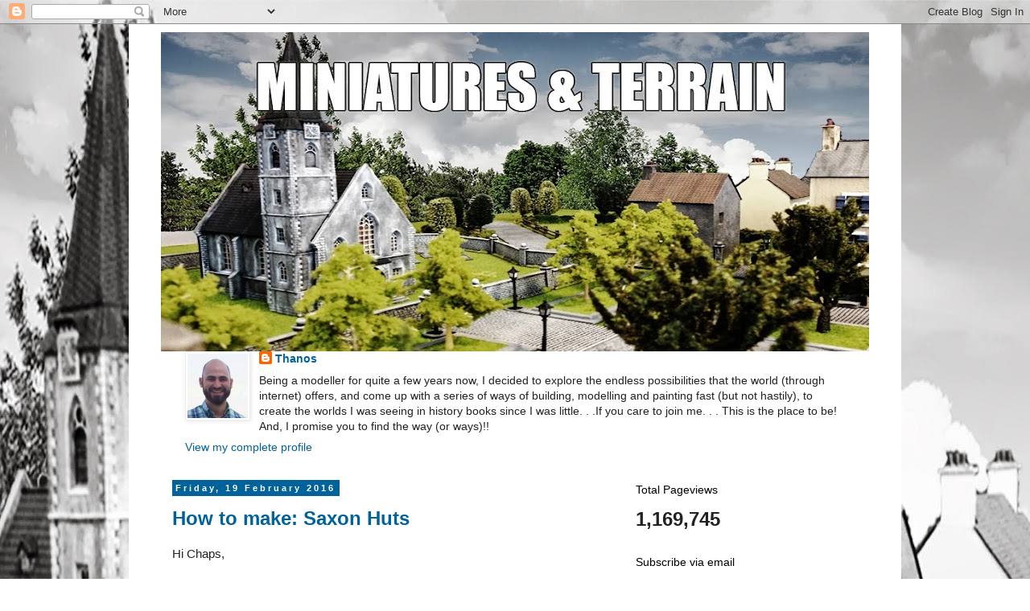

--- FILE ---
content_type: text/html; charset=UTF-8
request_url: https://miniaturesterrainpage.blogspot.com/
body_size: 29625
content:
<!DOCTYPE html>
<html class='v2' dir='ltr' lang='en-GB'>
<head>
<link href='https://www.blogger.com/static/v1/widgets/335934321-css_bundle_v2.css' rel='stylesheet' type='text/css'/>
<meta content='width=1100' name='viewport'/>
<meta content='text/html; charset=UTF-8' http-equiv='Content-Type'/>
<meta content='blogger' name='generator'/>
<link href='https://miniaturesterrainpage.blogspot.com/favicon.ico' rel='icon' type='image/x-icon'/>
<link href='http://miniaturesterrainpage.blogspot.com/' rel='canonical'/>
<link rel="alternate" type="application/atom+xml" title="Miniatures &amp; Terrain - Atom" href="https://miniaturesterrainpage.blogspot.com/feeds/posts/default" />
<link rel="alternate" type="application/rss+xml" title="Miniatures &amp; Terrain - RSS" href="https://miniaturesterrainpage.blogspot.com/feeds/posts/default?alt=rss" />
<link rel="service.post" type="application/atom+xml" title="Miniatures &amp; Terrain - Atom" href="https://www.blogger.com/feeds/1567823439855684069/posts/default" />
<link rel="me" href="https://www.blogger.com/profile/07118234316094270027" />
<!--Can't find substitution for tag [blog.ieCssRetrofitLinks]-->
<meta content='http://miniaturesterrainpage.blogspot.com/' property='og:url'/>
<meta content='Miniatures &amp; Terrain' property='og:title'/>
<meta content='' property='og:description'/>
<title>Miniatures &amp; Terrain</title>
<style id='page-skin-1' type='text/css'><!--
/*
-----------------------------------------------
Blogger Template Style
Name:     Simple
Designer: Blogger
URL:      www.blogger.com
----------------------------------------------- */
/* Content
----------------------------------------------- */
body {
font: normal normal 14px Impact, sans-serif;
color: #222222;
background: #ffffff url(//2.bp.blogspot.com/-cmowL3DRkSM/UhZVQ_tixMI/AAAAAAAABqE/eIJ2SrrtnmQ/s0/header3.jpg) no-repeat fixed top center;
padding: 0 0 0 0;
}
html body .region-inner {
min-width: 0;
max-width: 100%;
width: auto;
}
h2 {
font-size: 22px;
}
a:link {
text-decoration:none;
color: #00629b;
}
a:visited {
text-decoration:none;
color: #888888;
}
a:hover {
text-decoration:underline;
color: #33aaff;
}
.body-fauxcolumn-outer .fauxcolumn-inner {
background: transparent none repeat scroll top left;
_background-image: none;
}
.body-fauxcolumn-outer .cap-top {
position: absolute;
z-index: 1;
height: 400px;
width: 100%;
}
.body-fauxcolumn-outer .cap-top .cap-left {
width: 100%;
background: transparent none repeat-x scroll top left;
_background-image: none;
}
.content-outer {
-moz-box-shadow: 0 0 0 rgba(0, 0, 0, .15);
-webkit-box-shadow: 0 0 0 rgba(0, 0, 0, .15);
-goog-ms-box-shadow: 0 0 0 #333333;
box-shadow: 0 0 0 rgba(0, 0, 0, .15);
margin-bottom: 1px;
}
.content-inner {
padding: 10px 40px;
}
.content-inner {
background-color: #ffffff;
}
/* Header
----------------------------------------------- */
.header-outer {
background: transparent none repeat-x scroll 0 -400px;
_background-image: none;
}
.Header h1 {
font: normal normal 40px Impact, sans-serif;
color: #000000;
text-shadow: 0 0 0 rgba(0, 0, 0, .2);
}
.Header h1 a {
color: #000000;
}
.Header .description {
font-size: 18px;
color: #000000;
}
.header-inner .Header .titlewrapper {
padding: 22px 0;
}
.header-inner .Header .descriptionwrapper {
padding: 0 0;
}
/* Tabs
----------------------------------------------- */
.tabs-inner .section:first-child {
border-top: 0 solid #dddddd;
}
.tabs-inner .section:first-child ul {
margin-top: -1px;
border-top: 1px solid #dddddd;
border-left: 1px solid #dddddd;
border-right: 1px solid #dddddd;
}
.tabs-inner .widget ul {
background: transparent none repeat-x scroll 0 -800px;
_background-image: none;
border-bottom: 1px solid #dddddd;
margin-top: 0;
margin-left: -30px;
margin-right: -30px;
}
.tabs-inner .widget li a {
display: inline-block;
padding: .6em 1em;
font: normal normal 14px Impact, sans-serif;
color: #000000;
border-left: 1px solid #ffffff;
border-right: 1px solid #dddddd;
}
.tabs-inner .widget li:first-child a {
border-left: none;
}
.tabs-inner .widget li.selected a, .tabs-inner .widget li a:hover {
color: #000000;
background-color: #eeeeee;
text-decoration: none;
}
/* Columns
----------------------------------------------- */
.main-outer {
border-top: 0 solid transparent;
}
.fauxcolumn-left-outer .fauxcolumn-inner {
border-right: 1px solid transparent;
}
.fauxcolumn-right-outer .fauxcolumn-inner {
border-left: 1px solid transparent;
}
/* Headings
----------------------------------------------- */
div.widget > h2,
div.widget h2.title {
margin: 0 0 1em 0;
font: normal normal 14px Impact, sans-serif;
color: #000000;
}
/* Widgets
----------------------------------------------- */
.widget .zippy {
color: #999999;
text-shadow: 2px 2px 1px rgba(0, 0, 0, .1);
}
.widget .popular-posts ul {
list-style: none;
}
/* Posts
----------------------------------------------- */
h2.date-header {
font: normal bold 11px Arial, Tahoma, Helvetica, FreeSans, sans-serif;
}
.date-header span {
background-color: #00629b;
color: #ffffff;
padding: 0.4em;
letter-spacing: 3px;
margin: inherit;
}
.main-inner {
padding-top: 35px;
padding-bottom: 65px;
}
.main-inner .column-center-inner {
padding: 0 0;
}
.main-inner .column-center-inner .section {
margin: 0 1em;
}
.post {
margin: 0 0 45px 0;
}
h3.post-title, .comments h4 {
font: normal bold 24px Impact, sans-serif;
margin: .75em 0 0;
}
.post-body {
font-size: 110%;
line-height: 1.4;
position: relative;
}
.post-body img, .post-body .tr-caption-container, .Profile img, .Image img,
.BlogList .item-thumbnail img {
padding: 2px;
background: #ffffff;
border: 1px solid #eeeeee;
-moz-box-shadow: 1px 1px 5px rgba(0, 0, 0, .1);
-webkit-box-shadow: 1px 1px 5px rgba(0, 0, 0, .1);
box-shadow: 1px 1px 5px rgba(0, 0, 0, .1);
}
.post-body img, .post-body .tr-caption-container {
padding: 5px;
}
.post-body .tr-caption-container {
color: #666666;
}
.post-body .tr-caption-container img {
padding: 0;
background: transparent;
border: none;
-moz-box-shadow: 0 0 0 rgba(0, 0, 0, .1);
-webkit-box-shadow: 0 0 0 rgba(0, 0, 0, .1);
box-shadow: 0 0 0 rgba(0, 0, 0, .1);
}
.post-header {
margin: 0 0 1.5em;
line-height: 1.6;
font-size: 90%;
}
.post-footer {
margin: 20px -2px 0;
padding: 5px 10px;
color: #222222;
background-color: #eeeeee;
border-bottom: 1px solid #eeeeee;
line-height: 1.6;
font-size: 90%;
}
#comments .comment-author {
padding-top: 1.5em;
border-top: 1px solid transparent;
background-position: 0 1.5em;
}
#comments .comment-author:first-child {
padding-top: 0;
border-top: none;
}
.avatar-image-container {
margin: .2em 0 0;
}
#comments .avatar-image-container img {
border: 1px solid #eeeeee;
}
/* Comments
----------------------------------------------- */
.comments .comments-content .icon.blog-author {
background-repeat: no-repeat;
background-image: url([data-uri]);
}
.comments .comments-content .loadmore a {
border-top: 1px solid #999999;
border-bottom: 1px solid #999999;
}
.comments .comment-thread.inline-thread {
background-color: #eeeeee;
}
.comments .continue {
border-top: 2px solid #999999;
}
/* Accents
---------------------------------------------- */
.section-columns td.columns-cell {
border-left: 1px solid transparent;
}
.blog-pager {
background: transparent url(//www.blogblog.com/1kt/simple/paging_dot.png) repeat-x scroll top center;
}
.blog-pager-older-link, .home-link,
.blog-pager-newer-link {
background-color: #ffffff;
padding: 5px;
}
.footer-outer {
border-top: 1px dashed #bbbbbb;
}
/* Mobile
----------------------------------------------- */
body.mobile  {
background-size: auto;
}
.mobile .body-fauxcolumn-outer {
background: transparent none repeat scroll top left;
}
.mobile .body-fauxcolumn-outer .cap-top {
background-size: 100% auto;
}
.mobile .content-outer {
-webkit-box-shadow: 0 0 3px rgba(0, 0, 0, .15);
box-shadow: 0 0 3px rgba(0, 0, 0, .15);
}
.mobile .tabs-inner .widget ul {
margin-left: 0;
margin-right: 0;
}
.mobile .post {
margin: 0;
}
.mobile .main-inner .column-center-inner .section {
margin: 0;
}
.mobile .date-header span {
padding: 0.1em 10px;
margin: 0 -10px;
}
.mobile h3.post-title {
margin: 0;
}
.mobile .blog-pager {
background: transparent none no-repeat scroll top center;
}
.mobile .footer-outer {
border-top: none;
}
.mobile .main-inner, .mobile .footer-inner {
background-color: #ffffff;
}
.mobile-index-contents {
color: #222222;
}
.mobile-link-button {
background-color: #00629b;
}
.mobile-link-button a:link, .mobile-link-button a:visited {
color: #ffffff;
}
.mobile .tabs-inner .section:first-child {
border-top: none;
}
.mobile .tabs-inner .PageList .widget-content {
background-color: #eeeeee;
color: #000000;
border-top: 1px solid #dddddd;
border-bottom: 1px solid #dddddd;
}
.mobile .tabs-inner .PageList .widget-content .pagelist-arrow {
border-left: 1px solid #dddddd;
}

--></style>
<style id='template-skin-1' type='text/css'><!--
body {
min-width: 960px;
}
.content-outer, .content-fauxcolumn-outer, .region-inner {
min-width: 960px;
max-width: 960px;
_width: 960px;
}
.main-inner .columns {
padding-left: 0;
padding-right: 320px;
}
.main-inner .fauxcolumn-center-outer {
left: 0;
right: 320px;
/* IE6 does not respect left and right together */
_width: expression(this.parentNode.offsetWidth -
parseInt("0") -
parseInt("320px") + 'px');
}
.main-inner .fauxcolumn-left-outer {
width: 0;
}
.main-inner .fauxcolumn-right-outer {
width: 320px;
}
.main-inner .column-left-outer {
width: 0;
right: 100%;
margin-left: -0;
}
.main-inner .column-right-outer {
width: 320px;
margin-right: -320px;
}
#layout {
min-width: 0;
}
#layout .content-outer {
min-width: 0;
width: 800px;
}
#layout .region-inner {
min-width: 0;
width: auto;
}
body#layout div.add_widget {
padding: 8px;
}
body#layout div.add_widget a {
margin-left: 32px;
}
--></style>
<style>
    body {background-image:url(\/\/2.bp.blogspot.com\/-cmowL3DRkSM\/UhZVQ_tixMI\/AAAAAAAABqE\/eIJ2SrrtnmQ\/s0\/header3.jpg);}
    
@media (max-width: 200px) { body {background-image:url(\/\/2.bp.blogspot.com\/-cmowL3DRkSM\/UhZVQ_tixMI\/AAAAAAAABqE\/eIJ2SrrtnmQ\/w200\/header3.jpg);}}
@media (max-width: 400px) and (min-width: 201px) { body {background-image:url(\/\/2.bp.blogspot.com\/-cmowL3DRkSM\/UhZVQ_tixMI\/AAAAAAAABqE\/eIJ2SrrtnmQ\/w400\/header3.jpg);}}
@media (max-width: 800px) and (min-width: 401px) { body {background-image:url(\/\/2.bp.blogspot.com\/-cmowL3DRkSM\/UhZVQ_tixMI\/AAAAAAAABqE\/eIJ2SrrtnmQ\/w800\/header3.jpg);}}
@media (max-width: 1200px) and (min-width: 801px) { body {background-image:url(\/\/2.bp.blogspot.com\/-cmowL3DRkSM\/UhZVQ_tixMI\/AAAAAAAABqE\/eIJ2SrrtnmQ\/w1200\/header3.jpg);}}
/* Last tag covers anything over one higher than the previous max-size cap. */
@media (min-width: 1201px) { body {background-image:url(\/\/2.bp.blogspot.com\/-cmowL3DRkSM\/UhZVQ_tixMI\/AAAAAAAABqE\/eIJ2SrrtnmQ\/w1600\/header3.jpg);}}
  </style>
<link href='https://www.blogger.com/dyn-css/authorization.css?targetBlogID=1567823439855684069&amp;zx=02ef5a83-3ed2-4606-a943-4ee711b2e7f3' media='none' onload='if(media!=&#39;all&#39;)media=&#39;all&#39;' rel='stylesheet'/><noscript><link href='https://www.blogger.com/dyn-css/authorization.css?targetBlogID=1567823439855684069&amp;zx=02ef5a83-3ed2-4606-a943-4ee711b2e7f3' rel='stylesheet'/></noscript>
<meta name='google-adsense-platform-account' content='ca-host-pub-1556223355139109'/>
<meta name='google-adsense-platform-domain' content='blogspot.com'/>

</head>
<body class='loading variant-simplysimple'>
<div class='navbar section' id='navbar' name='Navbar'><div class='widget Navbar' data-version='1' id='Navbar1'><script type="text/javascript">
    function setAttributeOnload(object, attribute, val) {
      if(window.addEventListener) {
        window.addEventListener('load',
          function(){ object[attribute] = val; }, false);
      } else {
        window.attachEvent('onload', function(){ object[attribute] = val; });
      }
    }
  </script>
<div id="navbar-iframe-container"></div>
<script type="text/javascript" src="https://apis.google.com/js/platform.js"></script>
<script type="text/javascript">
      gapi.load("gapi.iframes:gapi.iframes.style.bubble", function() {
        if (gapi.iframes && gapi.iframes.getContext) {
          gapi.iframes.getContext().openChild({
              url: 'https://www.blogger.com/navbar/1567823439855684069?origin\x3dhttps://miniaturesterrainpage.blogspot.com',
              where: document.getElementById("navbar-iframe-container"),
              id: "navbar-iframe"
          });
        }
      });
    </script><script type="text/javascript">
(function() {
var script = document.createElement('script');
script.type = 'text/javascript';
script.src = '//pagead2.googlesyndication.com/pagead/js/google_top_exp.js';
var head = document.getElementsByTagName('head')[0];
if (head) {
head.appendChild(script);
}})();
</script>
</div></div>
<div itemscope='itemscope' itemtype='http://schema.org/Blog' style='display: none;'>
<meta content='Miniatures &amp; Terrain' itemprop='name'/>
</div>
<div class='body-fauxcolumns'>
<div class='fauxcolumn-outer body-fauxcolumn-outer'>
<div class='cap-top'>
<div class='cap-left'></div>
<div class='cap-right'></div>
</div>
<div class='fauxborder-left'>
<div class='fauxborder-right'></div>
<div class='fauxcolumn-inner'>
</div>
</div>
<div class='cap-bottom'>
<div class='cap-left'></div>
<div class='cap-right'></div>
</div>
</div>
</div>
<div class='content'>
<div class='content-fauxcolumns'>
<div class='fauxcolumn-outer content-fauxcolumn-outer'>
<div class='cap-top'>
<div class='cap-left'></div>
<div class='cap-right'></div>
</div>
<div class='fauxborder-left'>
<div class='fauxborder-right'></div>
<div class='fauxcolumn-inner'>
</div>
</div>
<div class='cap-bottom'>
<div class='cap-left'></div>
<div class='cap-right'></div>
</div>
</div>
</div>
<div class='content-outer'>
<div class='content-cap-top cap-top'>
<div class='cap-left'></div>
<div class='cap-right'></div>
</div>
<div class='fauxborder-left content-fauxborder-left'>
<div class='fauxborder-right content-fauxborder-right'></div>
<div class='content-inner'>
<header>
<div class='header-outer'>
<div class='header-cap-top cap-top'>
<div class='cap-left'></div>
<div class='cap-right'></div>
</div>
<div class='fauxborder-left header-fauxborder-left'>
<div class='fauxborder-right header-fauxborder-right'></div>
<div class='region-inner header-inner'>
<div class='header section' id='header' name='Header'><div class='widget Header' data-version='1' id='Header1'>
<div id='header-inner'>
<a href='https://miniaturesterrainpage.blogspot.com/' style='display: block'>
<img alt='Miniatures &amp; Terrain' height='397px; ' id='Header1_headerimg' src='https://blogger.googleusercontent.com/img/b/R29vZ2xl/AVvXsEgr7wDkUny10o3P6W_r-YjaRFx7D4wVmo-7rnXJErmJ0gtVhQq8ApSXftPbfaDu2oYanaWax3RND8LEHXTIq6bJHO0bd6-v1F5aRu97SdgmCDaoAqkj-fXw3PNGoA_vNNLUFiZmGa7cQHPl/s880/HEADER.jpg' style='display: block' width='880px; '/>
</a>
</div>
</div></div>
</div>
</div>
<div class='header-cap-bottom cap-bottom'>
<div class='cap-left'></div>
<div class='cap-right'></div>
</div>
</div>
</header>
<div class='tabs-outer'>
<div class='tabs-cap-top cap-top'>
<div class='cap-left'></div>
<div class='cap-right'></div>
</div>
<div class='fauxborder-left tabs-fauxborder-left'>
<div class='fauxborder-right tabs-fauxborder-right'></div>
<div class='region-inner tabs-inner'>
<div class='tabs section' id='crosscol' name='Cross-column'><div class='widget Profile' data-version='1' id='Profile1'>
<div class='widget-content'>
<a href='https://www.blogger.com/profile/07118234316094270027'><img alt='My photo' class='profile-img' height='80' src='//blogger.googleusercontent.com/img/b/R29vZ2xl/AVvXsEjRplN7Tub9X4BFcJtLA_9LKZcmLH-yDKX7J3xa3uYsF1eHVteegw-95FybPTuv9_PPjUhH4e5SdBiI1s_U-PHUPh7mNGoxjwHrWUZTeQ-qBGk3JcR2nkyibQv4X3qOo40/s220/10300686_798132436873131_164120964882233116_n.jpg' width='75'/></a>
<dl class='profile-datablock'>
<dt class='profile-data'>
<a class='profile-name-link g-profile' href='https://www.blogger.com/profile/07118234316094270027' rel='author' style='background-image: url(//www.blogger.com/img/logo-16.png);'>
Thanos
</a>
</dt>
<dd class='profile-textblock'>Being a modeller for quite a few years now, I decided to explore the endless possibilities that the world (through internet) offers, and come up with a series of ways of building, modelling and painting fast (but not hastily), to create the worlds I was seeing in history books since I was little. . .If you care to join me. . . This is the place to be!
And, I promise you to find the way (or ways)!!</dd>
</dl>
<a class='profile-link' href='https://www.blogger.com/profile/07118234316094270027' rel='author'>View my complete profile</a>
<div class='clear'></div>
</div>
</div></div>
<div class='tabs no-items section' id='crosscol-overflow' name='Cross-Column 2'></div>
</div>
</div>
<div class='tabs-cap-bottom cap-bottom'>
<div class='cap-left'></div>
<div class='cap-right'></div>
</div>
</div>
<div class='main-outer'>
<div class='main-cap-top cap-top'>
<div class='cap-left'></div>
<div class='cap-right'></div>
</div>
<div class='fauxborder-left main-fauxborder-left'>
<div class='fauxborder-right main-fauxborder-right'></div>
<div class='region-inner main-inner'>
<div class='columns fauxcolumns'>
<div class='fauxcolumn-outer fauxcolumn-center-outer'>
<div class='cap-top'>
<div class='cap-left'></div>
<div class='cap-right'></div>
</div>
<div class='fauxborder-left'>
<div class='fauxborder-right'></div>
<div class='fauxcolumn-inner'>
</div>
</div>
<div class='cap-bottom'>
<div class='cap-left'></div>
<div class='cap-right'></div>
</div>
</div>
<div class='fauxcolumn-outer fauxcolumn-left-outer'>
<div class='cap-top'>
<div class='cap-left'></div>
<div class='cap-right'></div>
</div>
<div class='fauxborder-left'>
<div class='fauxborder-right'></div>
<div class='fauxcolumn-inner'>
</div>
</div>
<div class='cap-bottom'>
<div class='cap-left'></div>
<div class='cap-right'></div>
</div>
</div>
<div class='fauxcolumn-outer fauxcolumn-right-outer'>
<div class='cap-top'>
<div class='cap-left'></div>
<div class='cap-right'></div>
</div>
<div class='fauxborder-left'>
<div class='fauxborder-right'></div>
<div class='fauxcolumn-inner'>
</div>
</div>
<div class='cap-bottom'>
<div class='cap-left'></div>
<div class='cap-right'></div>
</div>
</div>
<!-- corrects IE6 width calculation -->
<div class='columns-inner'>
<div class='column-center-outer'>
<div class='column-center-inner'>
<div class='main section' id='main' name='Main'><div class='widget Blog' data-version='1' id='Blog1'>
<div class='blog-posts hfeed'>

          <div class="date-outer">
        
<h2 class='date-header'><span>Friday, 19 February 2016</span></h2>

          <div class="date-posts">
        
<div class='post-outer'>
<div class='post hentry uncustomized-post-template' itemprop='blogPost' itemscope='itemscope' itemtype='http://schema.org/BlogPosting'>
<meta content='https://blogger.googleusercontent.com/img/b/R29vZ2xl/AVvXsEg0lN5g99cor-p1aW9izSgEMacWaIp8uNun9YA6JMmtKbknwYyrjf4z1VwHsNMZB9zBFU0WpbUHpQYiC5GGSu3t4f4NkYR9jFUd9u-JZB8S8juBiohUqZPNkfJNNoMQKXt41PKAjZGCXlUZ/s320/12596365_1141408245878880_1375598607_n.jpg' itemprop='image_url'/>
<meta content='1567823439855684069' itemprop='blogId'/>
<meta content='5840965049734871297' itemprop='postId'/>
<a name='5840965049734871297'></a>
<h3 class='post-title entry-title' itemprop='name'>
<a href='https://miniaturesterrainpage.blogspot.com/2016/02/how-to-make-saxon-huts.html'>How to make: Saxon Huts</a>
</h3>
<div class='post-header'>
<div class='post-header-line-1'></div>
</div>
<div class='post-body entry-content' id='post-body-5840965049734871297' itemprop='description articleBody'>
<div style="text-align: justify;">
<span style="font-family: Verdana, sans-serif;">Hi Chaps,</span></div>
<div style="text-align: justify;">
<span style="font-family: Verdana, sans-serif;"><br /></span></div>
<div style="text-align: justify;">
<span style="font-family: Verdana, sans-serif;">Hope you are all well.</span></div>
<div style="text-align: justify;">
<span style="font-family: Verdana, sans-serif;"><br /></span></div>
<div style="text-align: justify;">
<span style="font-family: Verdana, sans-serif;">These past few days, I've been working on some new projects, for a new game, that I think you already know, it is called Dux Britanniarum, which is a&nbsp;<span style="line-height: 18.816px; text-align: center;">is a set of rules for wargaming and campaigning in the Age of Arthur.</span></span></div>
<div style="text-align: justify;">
<span style="line-height: 18.816px; text-align: center;"><span style="font-family: Verdana, sans-serif;"><br /></span></span></div>
<div style="text-align: justify;">
<span style="line-height: 18.816px; text-align: center;"><span style="font-family: Verdana, sans-serif;">Apart from painting figures, as you may have seen in my previous <a href="http://miniaturesterrainpage.blogspot.gr/2016/02/emhar-set-7206-saxon-warriors.html" target="_blank">post</a>, I have also taken the initiative to prepare some terrain pieces, such as the ones you'll see below.</span></span></div>
<div style="text-align: justify;">
<span style="font-family: Verdana, sans-serif;"><br /></span></div>
<div style="text-align: justify;">
<span style="font-family: Verdana, sans-serif;">Basically, I wanted to make some Saxon Huts. Generic huts. I took some balsa wood, pieces of vinyl tiles, an old towel (yes, towel - if you don't believe me, see <a href="http://www.matakishi.com/vietnambuildings.htm" target="_blank">this excellent article</a> by Matakishi's site) and paints.&nbsp;</span></div>
<div style="text-align: justify;">
<span style="font-family: Verdana, sans-serif;"><br /></span></div>
<div style="text-align: justify;">
<span style="font-family: Verdana, sans-serif;">The building procedure is shown in the photo sequence below. Simple really, not many fiddly parts to make your life difficult.</span></div>
<div class="separator" style="clear: both; text-align: center;">
<a href="https://blogger.googleusercontent.com/img/b/R29vZ2xl/AVvXsEg0lN5g99cor-p1aW9izSgEMacWaIp8uNun9YA6JMmtKbknwYyrjf4z1VwHsNMZB9zBFU0WpbUHpQYiC5GGSu3t4f4NkYR9jFUd9u-JZB8S8juBiohUqZPNkfJNNoMQKXt41PKAjZGCXlUZ/s1600/12596365_1141408245878880_1375598607_n.jpg" imageanchor="1" style="margin-left: 1em; margin-right: 1em;"><img border="0" height="180" src="https://blogger.googleusercontent.com/img/b/R29vZ2xl/AVvXsEg0lN5g99cor-p1aW9izSgEMacWaIp8uNun9YA6JMmtKbknwYyrjf4z1VwHsNMZB9zBFU0WpbUHpQYiC5GGSu3t4f4NkYR9jFUd9u-JZB8S8juBiohUqZPNkfJNNoMQKXt41PKAjZGCXlUZ/s320/12596365_1141408245878880_1375598607_n.jpg" width="320" /></a></div>
<div style="text-align: justify;">
<span style="font-family: Verdana, sans-serif;"><br /></span></div>
<div class="separator" style="clear: both; text-align: center;">
<a href="https://blogger.googleusercontent.com/img/b/R29vZ2xl/AVvXsEg0ZSRytS6iXD6c2cQ_e6DGQuZk8wSR41n5N_uJEt4oEpNlsGNxgJgNhvdFwUMoi5QDTLldtOi66IFbFbb-2pdO1tUkBZ6w16DpZj844_EjYxfL_b2ejiPf6YOB1Q8CiPVCfYB5EbAZg-Fu/s1600/12325437_1141408205878884_717032515_n.jpg" imageanchor="1" style="margin-left: 1em; margin-right: 1em;"><img border="0" height="190" src="https://blogger.googleusercontent.com/img/b/R29vZ2xl/AVvXsEg0ZSRytS6iXD6c2cQ_e6DGQuZk8wSR41n5N_uJEt4oEpNlsGNxgJgNhvdFwUMoi5QDTLldtOi66IFbFbb-2pdO1tUkBZ6w16DpZj844_EjYxfL_b2ejiPf6YOB1Q8CiPVCfYB5EbAZg-Fu/s320/12325437_1141408205878884_717032515_n.jpg" width="320" /></a></div>
<br />
<br />
<div class="separator" style="clear: both; text-align: center;">
<a href="https://blogger.googleusercontent.com/img/b/R29vZ2xl/AVvXsEhnXRJoS78d9LofL1CnRgTMgDqHGUWdg5GYS0cpuW5B67fBwCK5vzPG5_b9M5s8RainZHfgMEbb7LwOg2Jb0-ghDCk5KdgnBbOPxmICQ_2u6Fd7ITjNMeCP-JVWy429ZUlrFIbJXYxZoXq3/s1600/12735667_1141408225878882_398722001_n.jpg" imageanchor="1" style="margin-left: 1em; margin-right: 1em;"><img border="0" height="156" src="https://blogger.googleusercontent.com/img/b/R29vZ2xl/AVvXsEhnXRJoS78d9LofL1CnRgTMgDqHGUWdg5GYS0cpuW5B67fBwCK5vzPG5_b9M5s8RainZHfgMEbb7LwOg2Jb0-ghDCk5KdgnBbOPxmICQ_2u6Fd7ITjNMeCP-JVWy429ZUlrFIbJXYxZoXq3/s320/12735667_1141408225878882_398722001_n.jpg" width="320" /></a></div>
<div class="separator" style="clear: both; text-align: center;">
<br /></div>
<div class="separator" style="clear: both; text-align: center;">
<a href="https://blogger.googleusercontent.com/img/b/R29vZ2xl/AVvXsEiFLOC8A5I8R0YF1OLdVGYksEwWuZRfffcRtgUlpz5tL_3_SuvdiVGMVuBJwJnDhAglPRJbJM37qTBXaEkfF962bHLNF2PfOhzG0PWfo3HRJKiBMr7TCeNsxTB5yG69rtau1WtfFgBMMZiF/s1600/12696066_1141924925827212_1053498555_n.jpg" imageanchor="1" style="margin-left: 1em; margin-right: 1em;"><img border="0" height="171" src="https://blogger.googleusercontent.com/img/b/R29vZ2xl/AVvXsEiFLOC8A5I8R0YF1OLdVGYksEwWuZRfffcRtgUlpz5tL_3_SuvdiVGMVuBJwJnDhAglPRJbJM37qTBXaEkfF962bHLNF2PfOhzG0PWfo3HRJKiBMr7TCeNsxTB5yG69rtau1WtfFgBMMZiF/s320/12696066_1141924925827212_1053498555_n.jpg" width="320" /></a></div>
<div class="separator" style="clear: both; text-align: center;">
<br /></div>
<div class="separator" style="clear: both; text-align: center;">
<a href="https://blogger.googleusercontent.com/img/b/R29vZ2xl/AVvXsEj1qfCz03sUPoBNAFxkbJq8MmKnKsUFG338TxvH-By4bOg_zF3RP3ftnuE-uzq9g1T2tg6AHbbjEd2isCsNZ48ueJJpBAUVTPV42UbqORf0i6e6j8odtUGF78WrC-JEFC3OT-iF8UIFw3f1/s1600/12166054_1142910922395279_1046988738_n.jpg" imageanchor="1" style="margin-left: 1em; margin-right: 1em;"><img border="0" height="158" src="https://blogger.googleusercontent.com/img/b/R29vZ2xl/AVvXsEj1qfCz03sUPoBNAFxkbJq8MmKnKsUFG338TxvH-By4bOg_zF3RP3ftnuE-uzq9g1T2tg6AHbbjEd2isCsNZ48ueJJpBAUVTPV42UbqORf0i6e6j8odtUGF78WrC-JEFC3OT-iF8UIFw3f1/s320/12166054_1142910922395279_1046988738_n.jpg" width="320" /></a></div>
<br />
<div class="separator" style="clear: both; text-align: center;">
<a href="https://blogger.googleusercontent.com/img/b/R29vZ2xl/AVvXsEjXo6qVIep14daZoxz59eYphvBH_GWeCBbCu_43bi3rzfEa6KUKOT1qlwPMtSaucJXPU4Of_Va_JBSxnfxGVp3snBHIT55AzYdA7n1EDM7hgScyhJAqu2ZX8LCMPNI9aZ5b5x1ScWzrwQUE/s1600/12722162_1142910832395288_2147267623_n.jpg" imageanchor="1" style="margin-left: 1em; margin-right: 1em;"><img border="0" height="152" src="https://blogger.googleusercontent.com/img/b/R29vZ2xl/AVvXsEjXo6qVIep14daZoxz59eYphvBH_GWeCBbCu_43bi3rzfEa6KUKOT1qlwPMtSaucJXPU4Of_Va_JBSxnfxGVp3snBHIT55AzYdA7n1EDM7hgScyhJAqu2ZX8LCMPNI9aZ5b5x1ScWzrwQUE/s320/12722162_1142910832395288_2147267623_n.jpg" width="320" /></a></div>
<br />
<div class="separator" style="clear: both; text-align: center;">
<a href="https://blogger.googleusercontent.com/img/b/R29vZ2xl/AVvXsEgJq1IlztlailDjUxLdME-BGLgTasKL6I-DF_wfqF1bsIuRiJ7Ii9pGWGpPWoBxC2BSZVbY7PhmyoOAryOJvMpE2Iwq-3JMtPGbBwyz7Yg5OyvYMxFu3Fh5euJeXe_0nU8mHhroNXpvRrt6/s1600/12735839_1142910902395281_550544068_n.jpg" imageanchor="1" style="margin-left: 1em; margin-right: 1em;"><img border="0" height="124" src="https://blogger.googleusercontent.com/img/b/R29vZ2xl/AVvXsEgJq1IlztlailDjUxLdME-BGLgTasKL6I-DF_wfqF1bsIuRiJ7Ii9pGWGpPWoBxC2BSZVbY7PhmyoOAryOJvMpE2Iwq-3JMtPGbBwyz7Yg5OyvYMxFu3Fh5euJeXe_0nU8mHhroNXpvRrt6/s320/12735839_1142910902395281_550544068_n.jpg" width="320" /></a></div>
<br />
<div class="separator" style="clear: both; text-align: center;">
<a href="https://blogger.googleusercontent.com/img/b/R29vZ2xl/AVvXsEixxoxH6ElMvEr9brfxdhe_i7OViNu02z3zdo5f3AAvwnPUA2oi5DztnmQkeLEk8RIOceoF-2CN8USHuXMg2gWwHH8_aY0cOVRS2Q7owgLEPJ8S4ZzNXZWSzGXvsMKSaWbbDJ7JXeXV50rI/s1600/12767651_1142910942395277_221194668_n.jpg" imageanchor="1" style="margin-left: 1em; margin-right: 1em;"><img border="0" height="96" src="https://blogger.googleusercontent.com/img/b/R29vZ2xl/AVvXsEixxoxH6ElMvEr9brfxdhe_i7OViNu02z3zdo5f3AAvwnPUA2oi5DztnmQkeLEk8RIOceoF-2CN8USHuXMg2gWwHH8_aY0cOVRS2Q7owgLEPJ8S4ZzNXZWSzGXvsMKSaWbbDJ7JXeXV50rI/s320/12767651_1142910942395277_221194668_n.jpg" width="320" /></a></div>
<div class="separator" style="clear: both; text-align: center;">
<br /></div>
<div class="separator" style="clear: both; text-align: center;">
<a href="https://blogger.googleusercontent.com/img/b/R29vZ2xl/AVvXsEhgJoQBiqQxtxB7FMMizjr1lE9Tp_SstE1k6dHTc0hCJROTMiKJrCJp2PpLPCW57UkyMc8_vDWWpJd-0dNv4gzPiHnJa0QmEf_hA7iycI6snamvToIlyaRu9LMflIJMYaJmjO5Q-5qHrs7e/s1600/12077221_1142910829061955_1270453964_n.jpg" imageanchor="1" style="margin-left: 1em; margin-right: 1em;"><img border="0" height="180" src="https://blogger.googleusercontent.com/img/b/R29vZ2xl/AVvXsEhgJoQBiqQxtxB7FMMizjr1lE9Tp_SstE1k6dHTc0hCJROTMiKJrCJp2PpLPCW57UkyMc8_vDWWpJd-0dNv4gzPiHnJa0QmEf_hA7iycI6snamvToIlyaRu9LMflIJMYaJmjO5Q-5qHrs7e/s320/12077221_1142910829061955_1270453964_n.jpg" width="320" /></a></div>
<br />
<div class="separator" style="clear: both; text-align: center;">
<a href="https://blogger.googleusercontent.com/img/b/R29vZ2xl/AVvXsEhZMD7dPD5mSC1rqgTw86OQTigPCZvyi0kSWkcB_sKOhTm3rtR0GF-zhUw2_5qRsTEskykovZg947S7Uf_prmUk-oNoQMMqqoQiNvI_4zAnelZIiqrd52mhZFbvQGTFYLcTGA8e282dzotj/s1600/12659838_1142910882395283_723163422_n.jpg" imageanchor="1" style="margin-left: 1em; margin-right: 1em;"><img border="0" height="160" src="https://blogger.googleusercontent.com/img/b/R29vZ2xl/AVvXsEhZMD7dPD5mSC1rqgTw86OQTigPCZvyi0kSWkcB_sKOhTm3rtR0GF-zhUw2_5qRsTEskykovZg947S7Uf_prmUk-oNoQMMqqoQiNvI_4zAnelZIiqrd52mhZFbvQGTFYLcTGA8e282dzotj/s320/12659838_1142910882395283_723163422_n.jpg" width="320" /></a></div>
<br />
<div class="separator" style="clear: both; text-align: center;">
<a href="https://blogger.googleusercontent.com/img/b/R29vZ2xl/AVvXsEjTwDUOWYSsufnitLFEVK8rorZ0OMmCeQF_hkJ0XS0aofEbRC3ot3g1IRXoZ1bruvuvPD3lcBibFjEm02ea8-kybWt8xvBkcjF4sLy7wh7gIWHP0Dub4XW5jhu80quTLtzmKEnUh7t5QaT7/s1600/12735904_1142910842395287_1623029339_n.jpg" imageanchor="1" style="margin-left: 1em; margin-right: 1em;"><img border="0" height="180" src="https://blogger.googleusercontent.com/img/b/R29vZ2xl/AVvXsEjTwDUOWYSsufnitLFEVK8rorZ0OMmCeQF_hkJ0XS0aofEbRC3ot3g1IRXoZ1bruvuvPD3lcBibFjEm02ea8-kybWt8xvBkcjF4sLy7wh7gIWHP0Dub4XW5jhu80quTLtzmKEnUh7t5QaT7/s320/12735904_1142910842395287_1623029339_n.jpg" width="320" /></a></div>
<br />
<div class="separator" style="clear: both; text-align: center;">
<a href="https://blogger.googleusercontent.com/img/b/R29vZ2xl/AVvXsEjF36DZueyLwaZ_fEia3Z54aV1E-LlVTsNzCzre19otHKU7XEtzNi_DwIfhTpAk6O4Dv5J_9WAWKSG_V5iWIvKiJuBKprs_nNNSmgUh5hvm83V60hjmmfCbQbxchCUZNRAxjpQK9MlXCFfG/s1600/12767409_1142910889061949_1406785959_n.jpg" imageanchor="1" style="margin-left: 1em; margin-right: 1em;"><img border="0" height="145" src="https://blogger.googleusercontent.com/img/b/R29vZ2xl/AVvXsEjF36DZueyLwaZ_fEia3Z54aV1E-LlVTsNzCzre19otHKU7XEtzNi_DwIfhTpAk6O4Dv5J_9WAWKSG_V5iWIvKiJuBKprs_nNNSmgUh5hvm83V60hjmmfCbQbxchCUZNRAxjpQK9MlXCFfG/s320/12767409_1142910889061949_1406785959_n.jpg" width="320" /></a></div>
<div class="separator" style="clear: both; text-align: center;">
<br /></div>
<div style="text-align: justify;">
<span style="font-family: Verdana, sans-serif;"><br /></span></div>
<div style="text-align: justify;">
<span style="font-family: Verdana, sans-serif;">Hope you like them.</span></div>
<div style="text-align: justify;">
<span style="font-family: Verdana, sans-serif;"><br /></span></div>
<div style="text-align: justify;">
<span style="font-family: Verdana, sans-serif;">Ramble on!</span></div>
<div style="text-align: justify;">
<span style="font-family: Verdana, sans-serif;"><br /></span></div>
<div style="text-align: justify;">
<span style="font-family: Verdana, sans-serif;">Thanos</span></div>
<h3 class="r" style="background-color: white; color: #222222; font-family: arial, sans-serif; font-size: 18px; font-weight: normal; margin: 0px; overflow: hidden; padding: 0px; text-align: justify; text-overflow: ellipsis; white-space: nowrap;">
<br /></h3>
<div style='clear: both;'></div>
</div>
<div class='post-footer'>
<div class='post-footer-line post-footer-line-1'>
<span class='post-author vcard'>
Αναρτήθηκε από
<span class='fn' itemprop='author' itemscope='itemscope' itemtype='http://schema.org/Person'>
<meta content='https://www.blogger.com/profile/07118234316094270027' itemprop='url'/>
<a class='g-profile' href='https://www.blogger.com/profile/07118234316094270027' rel='author' title='author profile'>
<span itemprop='name'>Thanos</span>
</a>
</span>
</span>
<span class='post-timestamp'>
στις
<meta content='http://miniaturesterrainpage.blogspot.com/2016/02/how-to-make-saxon-huts.html' itemprop='url'/>
<a class='timestamp-link' href='https://miniaturesterrainpage.blogspot.com/2016/02/how-to-make-saxon-huts.html' rel='bookmark' title='permanent link'><abbr class='published' itemprop='datePublished' title='2016-02-19T18:15:00+02:00'>18:15</abbr></a>
</span>
<span class='post-comment-link'>
<a class='comment-link' href='https://miniaturesterrainpage.blogspot.com/2016/02/how-to-make-saxon-huts.html#comment-form' onclick=''>
35 comments:
  </a>
</span>
<span class='post-icons'>
<span class='item-action'>
<a href='https://www.blogger.com/email-post/1567823439855684069/5840965049734871297' title='Email Post'>
<img alt='' class='icon-action' height='13' src='https://resources.blogblog.com/img/icon18_email.gif' width='18'/>
</a>
</span>
<span class='item-control blog-admin pid-891198123'>
<a href='https://www.blogger.com/post-edit.g?blogID=1567823439855684069&postID=5840965049734871297&from=pencil' title='Edit Post'>
<img alt='' class='icon-action' height='18' src='https://resources.blogblog.com/img/icon18_edit_allbkg.gif' width='18'/>
</a>
</span>
</span>
<div class='post-share-buttons goog-inline-block'>
<a class='goog-inline-block share-button sb-email' href='https://www.blogger.com/share-post.g?blogID=1567823439855684069&postID=5840965049734871297&target=email' target='_blank' title='Email This'><span class='share-button-link-text'>Email This</span></a><a class='goog-inline-block share-button sb-blog' href='https://www.blogger.com/share-post.g?blogID=1567823439855684069&postID=5840965049734871297&target=blog' onclick='window.open(this.href, "_blank", "height=270,width=475"); return false;' target='_blank' title='BlogThis!'><span class='share-button-link-text'>BlogThis!</span></a><a class='goog-inline-block share-button sb-twitter' href='https://www.blogger.com/share-post.g?blogID=1567823439855684069&postID=5840965049734871297&target=twitter' target='_blank' title='Share to X'><span class='share-button-link-text'>Share to X</span></a><a class='goog-inline-block share-button sb-facebook' href='https://www.blogger.com/share-post.g?blogID=1567823439855684069&postID=5840965049734871297&target=facebook' onclick='window.open(this.href, "_blank", "height=430,width=640"); return false;' target='_blank' title='Share to Facebook'><span class='share-button-link-text'>Share to Facebook</span></a><a class='goog-inline-block share-button sb-pinterest' href='https://www.blogger.com/share-post.g?blogID=1567823439855684069&postID=5840965049734871297&target=pinterest' target='_blank' title='Share to Pinterest'><span class='share-button-link-text'>Share to Pinterest</span></a>
</div>
</div>
<div class='post-footer-line post-footer-line-2'>
<span class='post-labels'>
Ετικέτες
<a href='https://miniaturesterrainpage.blogspot.com/search/label/Dark%20Ages' rel='tag'>Dark Ages</a>,
<a href='https://miniaturesterrainpage.blogspot.com/search/label/Inspiration' rel='tag'>Inspiration</a>,
<a href='https://miniaturesterrainpage.blogspot.com/search/label/Saxons' rel='tag'>Saxons</a>,
<a href='https://miniaturesterrainpage.blogspot.com/search/label/Terrain' rel='tag'>Terrain</a>,
<a href='https://miniaturesterrainpage.blogspot.com/search/label/Tutorials' rel='tag'>Tutorials</a>,
<a href='https://miniaturesterrainpage.blogspot.com/search/label/Vikings' rel='tag'>Vikings</a>
</span>
</div>
<div class='post-footer-line post-footer-line-3'>
<span class='post-location'>
</span>
</div>
</div>
</div>
</div>

          </div></div>
        

          <div class="date-outer">
        
<h2 class='date-header'><span>Tuesday, 2 February 2016</span></h2>

          <div class="date-posts">
        
<div class='post-outer'>
<div class='post hentry uncustomized-post-template' itemprop='blogPost' itemscope='itemscope' itemtype='http://schema.org/BlogPosting'>
<meta content='https://blogger.googleusercontent.com/img/b/R29vZ2xl/AVvXsEhuc6iFtcM9tSquvQWxdN-gDauu-VBHsAfAc48AbQperPXjv2Gev8UiSND-KNIAmFOw4NpKIymzioXT755tqew0b6W5yeubesfUFxtseCmxJvko6fwjHECJ1rq42phS4o5YCwmRLjRs922A/s320/20160202_203516.jpg' itemprop='image_url'/>
<meta content='1567823439855684069' itemprop='blogId'/>
<meta content='5777263414466329117' itemprop='postId'/>
<a name='5777263414466329117'></a>
<h3 class='post-title entry-title' itemprop='name'>
<a href='https://miniaturesterrainpage.blogspot.com/2016/02/emhar-set-7206-saxon-warriors.html'>Emhar Set 7206 Saxon Warriors</a>
</h3>
<div class='post-header'>
<div class='post-header-line-1'></div>
</div>
<div class='post-body entry-content' id='post-body-5777263414466329117' itemprop='description articleBody'>
<div style="text-align: justify;">
<span style="font-family: Verdana, sans-serif;">Hi chaps!</span></div>
<div style="text-align: justify;">
<span style="font-family: Verdana, sans-serif;"><br /></span></div>
<div style="text-align: justify;">
<span style="font-family: Verdana, sans-serif;">Just a quick update in my blog.</span></div>
<div style="text-align: justify;">
<span style="font-family: Verdana, sans-serif;"><br /></span></div>
<div style="text-align: justify;">
<span style="font-family: Verdana, sans-serif;">Some figures, from Emhar's excellent set (<a href="http://www.plasticsoldierreview.com/Review.aspx?id=845" target="_blank">Saxon Warriors</a>), I recently painted.</span></div>
<div style="text-align: justify;">
<span style="font-family: Verdana, sans-serif;"><br /></span></div>
<div style="text-align: justify;">
<span style="font-family: Verdana, sans-serif;">The colour variation is not very extended, due to the reason I wanted quantity and not quantity. Hope you understand. :)</span></div>
<div style="text-align: justify;">
<span style="font-family: Verdana, sans-serif;"><br /></span></div>
<div class="separator" style="clear: both; text-align: center;">
<a href="https://blogger.googleusercontent.com/img/b/R29vZ2xl/AVvXsEhuc6iFtcM9tSquvQWxdN-gDauu-VBHsAfAc48AbQperPXjv2Gev8UiSND-KNIAmFOw4NpKIymzioXT755tqew0b6W5yeubesfUFxtseCmxJvko6fwjHECJ1rq42phS4o5YCwmRLjRs922A/s1600/20160202_203516.jpg" imageanchor="1" style="margin-left: 1em; margin-right: 1em;"><img border="0" height="124" src="https://blogger.googleusercontent.com/img/b/R29vZ2xl/AVvXsEhuc6iFtcM9tSquvQWxdN-gDauu-VBHsAfAc48AbQperPXjv2Gev8UiSND-KNIAmFOw4NpKIymzioXT755tqew0b6W5yeubesfUFxtseCmxJvko6fwjHECJ1rq42phS4o5YCwmRLjRs922A/s320/20160202_203516.jpg" width="320" /></a></div>
<br />
<div class="separator" style="clear: both; text-align: center;">
<a href="https://blogger.googleusercontent.com/img/b/R29vZ2xl/AVvXsEinihSn1JIgRljML7kD0kQN0nTcKemCX5Q5FXepgA7Wp4dvp8ZVvdOX6YX3dMLUlNUAw9wgQc0pH53LbnT2i9evdpRinraCpy_3L3qJP75gmP30UQbtIajv8M-X5PyiOQY4iLLYplnSOOIk/s1600/20160202_203522.jpg" imageanchor="1" style="margin-left: 1em; margin-right: 1em;"><img border="0" height="151" src="https://blogger.googleusercontent.com/img/b/R29vZ2xl/AVvXsEinihSn1JIgRljML7kD0kQN0nTcKemCX5Q5FXepgA7Wp4dvp8ZVvdOX6YX3dMLUlNUAw9wgQc0pH53LbnT2i9evdpRinraCpy_3L3qJP75gmP30UQbtIajv8M-X5PyiOQY4iLLYplnSOOIk/s320/20160202_203522.jpg" width="320" /></a></div>
<br />
<div class="separator" style="clear: both; text-align: center;">
<a href="https://blogger.googleusercontent.com/img/b/R29vZ2xl/AVvXsEgwXavY3dKYUqyHQqtHdc00AZMwFDi0fGNoCOATLuX3vTMv6xKtyQ_hddgYKoU5NHr0gCSoCfL3PODUfYi6Gf_9Fs3mKr0RWng2tZmZqyrumMxV4prcQUmBWTXDuvmSVdUsQLDVgTO2Aszc/s1600/20160202_203543.jpg" imageanchor="1" style="margin-left: 1em; margin-right: 1em;"><img border="0" height="166" src="https://blogger.googleusercontent.com/img/b/R29vZ2xl/AVvXsEgwXavY3dKYUqyHQqtHdc00AZMwFDi0fGNoCOATLuX3vTMv6xKtyQ_hddgYKoU5NHr0gCSoCfL3PODUfYi6Gf_9Fs3mKr0RWng2tZmZqyrumMxV4prcQUmBWTXDuvmSVdUsQLDVgTO2Aszc/s320/20160202_203543.jpg" width="320" /></a></div>
<br />
<div class="separator" style="clear: both; text-align: center;">
<a href="https://blogger.googleusercontent.com/img/b/R29vZ2xl/AVvXsEgsaScZfMDFBPDody7qLcd3wCWBxMNzM2-cbnOCZfoIab2zs0MZnEVN4Yp-LAZoXpqAruCNmYP1EbCFIqwc2USL_2tHAbeM5O30EtUQQdBR2lrLvidgHh4RtVscjYzfTxaWviqWOloVE_Uf/s1600/20160202_203614.jpg" imageanchor="1" style="margin-left: 1em; margin-right: 1em;"><img border="0" height="128" src="https://blogger.googleusercontent.com/img/b/R29vZ2xl/AVvXsEgsaScZfMDFBPDody7qLcd3wCWBxMNzM2-cbnOCZfoIab2zs0MZnEVN4Yp-LAZoXpqAruCNmYP1EbCFIqwc2USL_2tHAbeM5O30EtUQQdBR2lrLvidgHh4RtVscjYzfTxaWviqWOloVE_Uf/s320/20160202_203614.jpg" width="320" /></a></div>
<br />
<div class="separator" style="clear: both; text-align: center;">
<a href="https://blogger.googleusercontent.com/img/b/R29vZ2xl/AVvXsEh8vUzBlsvtAF0LyozjnM1pUZYbyOouiXx0tAp88perjjXQAf2r0KQR25uhNaAwkVUyfo2ATCApONak5r_7KUG0WQ0yacUyA7gYkUWW8Nh_GsYKGxEzPD1gevA9NwB-xYNkRqJyXJYPmZ0K/s1600/20160202_203644.jpg" imageanchor="1" style="margin-left: 1em; margin-right: 1em;"><img border="0" height="142" src="https://blogger.googleusercontent.com/img/b/R29vZ2xl/AVvXsEh8vUzBlsvtAF0LyozjnM1pUZYbyOouiXx0tAp88perjjXQAf2r0KQR25uhNaAwkVUyfo2ATCApONak5r_7KUG0WQ0yacUyA7gYkUWW8Nh_GsYKGxEzPD1gevA9NwB-xYNkRqJyXJYPmZ0K/s320/20160202_203644.jpg" width="320" /></a></div>
<br />
<div class="separator" style="clear: both; text-align: center;">
<a href="https://blogger.googleusercontent.com/img/b/R29vZ2xl/AVvXsEg07suq4gurWxEU5q4t6TBu_JQ3HKPcb0cAo1xw3WrERVfPTmyrmwL_JOBdrbOlTIhdui0BVyx-YEBjcHB6qetWGgujOYfeQkT6lRVdOU7o_8-4dTKdUaXp-Yacn1oFtu6QcXN14cKdAdoD/s1600/20160202_203655.jpg" imageanchor="1" style="margin-left: 1em; margin-right: 1em;"><img border="0" height="124" src="https://blogger.googleusercontent.com/img/b/R29vZ2xl/AVvXsEg07suq4gurWxEU5q4t6TBu_JQ3HKPcb0cAo1xw3WrERVfPTmyrmwL_JOBdrbOlTIhdui0BVyx-YEBjcHB6qetWGgujOYfeQkT6lRVdOU7o_8-4dTKdUaXp-Yacn1oFtu6QcXN14cKdAdoD/s320/20160202_203655.jpg" width="320" /></a></div>
<div style="text-align: justify;">
<br /></div>
<div style="text-align: justify;">
<span style="font-family: Verdana, sans-serif;"><br /></span></div>
<div style="text-align: justify;">
<span style="font-family: Verdana, sans-serif;">Hope you like them.</span></div>
<div style="text-align: justify;">
<span style="font-family: Verdana, sans-serif;"><br /></span></div>
<div style="text-align: justify;">
<span style="font-family: Verdana, sans-serif;">T.</span></div>
<div style='clear: both;'></div>
</div>
<div class='post-footer'>
<div class='post-footer-line post-footer-line-1'>
<span class='post-author vcard'>
Αναρτήθηκε από
<span class='fn' itemprop='author' itemscope='itemscope' itemtype='http://schema.org/Person'>
<meta content='https://www.blogger.com/profile/07118234316094270027' itemprop='url'/>
<a class='g-profile' href='https://www.blogger.com/profile/07118234316094270027' rel='author' title='author profile'>
<span itemprop='name'>Thanos</span>
</a>
</span>
</span>
<span class='post-timestamp'>
στις
<meta content='http://miniaturesterrainpage.blogspot.com/2016/02/emhar-set-7206-saxon-warriors.html' itemprop='url'/>
<a class='timestamp-link' href='https://miniaturesterrainpage.blogspot.com/2016/02/emhar-set-7206-saxon-warriors.html' rel='bookmark' title='permanent link'><abbr class='published' itemprop='datePublished' title='2016-02-02T20:37:00+02:00'>20:37</abbr></a>
</span>
<span class='post-comment-link'>
<a class='comment-link' href='https://miniaturesterrainpage.blogspot.com/2016/02/emhar-set-7206-saxon-warriors.html#comment-form' onclick=''>
16 comments:
  </a>
</span>
<span class='post-icons'>
<span class='item-action'>
<a href='https://www.blogger.com/email-post/1567823439855684069/5777263414466329117' title='Email Post'>
<img alt='' class='icon-action' height='13' src='https://resources.blogblog.com/img/icon18_email.gif' width='18'/>
</a>
</span>
<span class='item-control blog-admin pid-891198123'>
<a href='https://www.blogger.com/post-edit.g?blogID=1567823439855684069&postID=5777263414466329117&from=pencil' title='Edit Post'>
<img alt='' class='icon-action' height='18' src='https://resources.blogblog.com/img/icon18_edit_allbkg.gif' width='18'/>
</a>
</span>
</span>
<div class='post-share-buttons goog-inline-block'>
<a class='goog-inline-block share-button sb-email' href='https://www.blogger.com/share-post.g?blogID=1567823439855684069&postID=5777263414466329117&target=email' target='_blank' title='Email This'><span class='share-button-link-text'>Email This</span></a><a class='goog-inline-block share-button sb-blog' href='https://www.blogger.com/share-post.g?blogID=1567823439855684069&postID=5777263414466329117&target=blog' onclick='window.open(this.href, "_blank", "height=270,width=475"); return false;' target='_blank' title='BlogThis!'><span class='share-button-link-text'>BlogThis!</span></a><a class='goog-inline-block share-button sb-twitter' href='https://www.blogger.com/share-post.g?blogID=1567823439855684069&postID=5777263414466329117&target=twitter' target='_blank' title='Share to X'><span class='share-button-link-text'>Share to X</span></a><a class='goog-inline-block share-button sb-facebook' href='https://www.blogger.com/share-post.g?blogID=1567823439855684069&postID=5777263414466329117&target=facebook' onclick='window.open(this.href, "_blank", "height=430,width=640"); return false;' target='_blank' title='Share to Facebook'><span class='share-button-link-text'>Share to Facebook</span></a><a class='goog-inline-block share-button sb-pinterest' href='https://www.blogger.com/share-post.g?blogID=1567823439855684069&postID=5777263414466329117&target=pinterest' target='_blank' title='Share to Pinterest'><span class='share-button-link-text'>Share to Pinterest</span></a>
</div>
</div>
<div class='post-footer-line post-footer-line-2'>
<span class='post-labels'>
Ετικέτες
<a href='https://miniaturesterrainpage.blogspot.com/search/label/Dark%20Ages' rel='tag'>Dark Ages</a>,
<a href='https://miniaturesterrainpage.blogspot.com/search/label/Saxons' rel='tag'>Saxons</a>
</span>
</div>
<div class='post-footer-line post-footer-line-3'>
<span class='post-location'>
</span>
</div>
</div>
</div>
</div>

          </div></div>
        

          <div class="date-outer">
        
<h2 class='date-header'><span>Tuesday, 19 January 2016</span></h2>

          <div class="date-posts">
        
<div class='post-outer'>
<div class='post hentry uncustomized-post-template' itemprop='blogPost' itemscope='itemscope' itemtype='http://schema.org/BlogPosting'>
<meta content='https://blogger.googleusercontent.com/img/b/R29vZ2xl/AVvXsEh6wIDJYGaJiX8Yuw32KinoRcwUVnFPeMiTiQkcD7ZfV_Hhmn50sjonbDA3UU0zUEKyuNZYRPS6Sjn6TlUl0H4zJj35ih6FZEl3DRWJLgU9Oa8RK_WY28sE_Wjl16xI6mfcH9IDPTzemJ3g/s320/20160118_171243.jpg' itemprop='image_url'/>
<meta content='1567823439855684069' itemprop='blogId'/>
<meta content='5457496599923353025' itemprop='postId'/>
<a name='5457496599923353025'></a>
<h3 class='post-title entry-title' itemprop='name'>
<a href='https://miniaturesterrainpage.blogspot.com/2016/01/caesar-set-h048-sea-peoples-first-lot.html'>Caesar  Set H048  The Sea Peoples (the first lot)</a>
</h3>
<div class='post-header'>
<div class='post-header-line-1'></div>
</div>
<div class='post-body entry-content' id='post-body-5457496599923353025' itemprop='description articleBody'>
<div style="text-align: justify;">
<span style="font-family: Verdana, sans-serif;">Hi Chaps,</span></div>
<div style="text-align: justify;">
<span style="font-family: Verdana, sans-serif;"><br /></span></div>
<div style="text-align: justify;">
<span style="font-family: Verdana, sans-serif;">As promised, I delivered. Below you will see some photos of my newly painted Sea Peoples from Caesar's set H048 (<a href="http://www.plasticsoldierreview.com/Review.aspx?id=1102" target="_blank">review</a>).&nbsp;</span></div>
<div style="text-align: justify;">
<span style="font-family: Verdana, sans-serif;">As you will notice, I have painted them wearing skirts (?) painted white with red, blue and green linings.</span></div>
<div style="text-align: justify;">
<span style="font-family: Verdana, sans-serif;"><br /></span></div>
<div style="text-align: justify;">
<span style="font-family: Verdana, sans-serif;">A joy to paint, to be honest, not much details and fiddly parts for this scale. If you're interested for something different, instead of watching Monty Python news report from the Ministry of Silly Walking for a hundreth time, paint some of these fellow instead.&nbsp;</span></div>
<div style="text-align: justify;">
<span style="font-family: Verdana, sans-serif;"><br /></span></div>
<div style="text-align: justify;">
<span style="font-family: Verdana, sans-serif;">Off we go:&nbsp;</span></div>
<div style="text-align: justify;">
<span style="font-family: Verdana, sans-serif;"><br /></span></div>
<div class="separator" style="clear: both; text-align: center;">
<a href="https://blogger.googleusercontent.com/img/b/R29vZ2xl/AVvXsEh6wIDJYGaJiX8Yuw32KinoRcwUVnFPeMiTiQkcD7ZfV_Hhmn50sjonbDA3UU0zUEKyuNZYRPS6Sjn6TlUl0H4zJj35ih6FZEl3DRWJLgU9Oa8RK_WY28sE_Wjl16xI6mfcH9IDPTzemJ3g/s1600/20160118_171243.jpg" imageanchor="1" style="margin-left: 1em; margin-right: 1em;"><img border="0" height="112" src="https://blogger.googleusercontent.com/img/b/R29vZ2xl/AVvXsEh6wIDJYGaJiX8Yuw32KinoRcwUVnFPeMiTiQkcD7ZfV_Hhmn50sjonbDA3UU0zUEKyuNZYRPS6Sjn6TlUl0H4zJj35ih6FZEl3DRWJLgU9Oa8RK_WY28sE_Wjl16xI6mfcH9IDPTzemJ3g/s320/20160118_171243.jpg" width="320" /></a></div>
<br />
<div class="separator" style="clear: both; text-align: center;">
<a href="https://blogger.googleusercontent.com/img/b/R29vZ2xl/AVvXsEiApWbdvytvlCyTtbCe9MWFcTz8sa5Qvyy4veJDQgi37Gz9Z5bST_ClBnOHYPp_1abwXKfQa6kTz3QdMqJGzKUGJBXT3pJv7SAJpP3G6RXk81C-0gzQFGp0nQMDcRYKw2JlDAA9k_gji0_Q/s1600/20160118_171255.jpg" imageanchor="1" style="margin-left: 1em; margin-right: 1em;"><img border="0" height="134" src="https://blogger.googleusercontent.com/img/b/R29vZ2xl/AVvXsEiApWbdvytvlCyTtbCe9MWFcTz8sa5Qvyy4veJDQgi37Gz9Z5bST_ClBnOHYPp_1abwXKfQa6kTz3QdMqJGzKUGJBXT3pJv7SAJpP3G6RXk81C-0gzQFGp0nQMDcRYKw2JlDAA9k_gji0_Q/s320/20160118_171255.jpg" width="320" /></a></div>
<br />
<div class="separator" style="clear: both; text-align: center;">
<a href="https://blogger.googleusercontent.com/img/b/R29vZ2xl/AVvXsEikKGi4dg_rfcYzRffKh6TgnipbeAuuLv40OSw7WF8PC0dw-M78hUJ9y-TEOVZ772t3LmzX17gGlCxudzZXhlh1U4x4705xC-a1kzASwFUdgfckhKx1RM013yUfF0occUhG18veBEnsZpdF/s1600/20160119_195936.jpg" imageanchor="1" style="margin-left: 1em; margin-right: 1em;"><img border="0" height="180" src="https://blogger.googleusercontent.com/img/b/R29vZ2xl/AVvXsEikKGi4dg_rfcYzRffKh6TgnipbeAuuLv40OSw7WF8PC0dw-M78hUJ9y-TEOVZ772t3LmzX17gGlCxudzZXhlh1U4x4705xC-a1kzASwFUdgfckhKx1RM013yUfF0occUhG18veBEnsZpdF/s320/20160119_195936.jpg" width="320" /></a></div>
<br />
<div class="separator" style="clear: both; text-align: center;">
<a href="https://blogger.googleusercontent.com/img/b/R29vZ2xl/AVvXsEjyXtxY7Wp4qob2wDTDfla15NuSUab5YiLKqCPYOEbfDBXIKetc-qStafQp9Ib6VZEzvsxXWoK0qqmC9Cqx4J29kEkHvaTCkbXed-vtg2XFRlpVnU7Tp4R81PIhPKztUzVmARM4qt3NO9z5/s1600/20160119_195945.jpg" imageanchor="1" style="margin-left: 1em; margin-right: 1em;"><img border="0" height="153" src="https://blogger.googleusercontent.com/img/b/R29vZ2xl/AVvXsEjyXtxY7Wp4qob2wDTDfla15NuSUab5YiLKqCPYOEbfDBXIKetc-qStafQp9Ib6VZEzvsxXWoK0qqmC9Cqx4J29kEkHvaTCkbXed-vtg2XFRlpVnU7Tp4R81PIhPKztUzVmARM4qt3NO9z5/s320/20160119_195945.jpg" width="320" /></a></div>
<br />
<div class="separator" style="clear: both; text-align: center;">
<a href="https://blogger.googleusercontent.com/img/b/R29vZ2xl/AVvXsEgRho-rFESQsefxxLpT05ufr9xzmJVvV-r1c4Gfa8O9-SyCa7PpAGxK5YT1Z3F8Z2TOAgGPH5_ZSTdqydkKh4ML4g8hLtiZEeoXghzuWl_NywfoQeVhfOoZvWDYhm65_oseUv2p2LfpdA1Q/s1600/20160119_200003.jpg" imageanchor="1" style="margin-left: 1em; margin-right: 1em;"><img border="0" height="83" src="https://blogger.googleusercontent.com/img/b/R29vZ2xl/AVvXsEgRho-rFESQsefxxLpT05ufr9xzmJVvV-r1c4Gfa8O9-SyCa7PpAGxK5YT1Z3F8Z2TOAgGPH5_ZSTdqydkKh4ML4g8hLtiZEeoXghzuWl_NywfoQeVhfOoZvWDYhm65_oseUv2p2LfpdA1Q/s320/20160119_200003.jpg" width="320" /></a></div>
<br />
<div class="separator" style="clear: both; text-align: center;">
<a href="https://blogger.googleusercontent.com/img/b/R29vZ2xl/AVvXsEhCNreDOV_RWLFayZa39BqQG5jrG2Op1e11n31ZEWcSK1N5trmS1MYTguJVZEm4YqQnzTrP7feXpAJNyDlfxQspaeSfKU2wFmEXiugkjzrnlZBHLOrSRJRJmqhR-ShbY67tyPok0bCGZpds/s1600/20160119_200015.jpg" imageanchor="1" style="margin-left: 1em; margin-right: 1em;"><img border="0" height="155" src="https://blogger.googleusercontent.com/img/b/R29vZ2xl/AVvXsEhCNreDOV_RWLFayZa39BqQG5jrG2Op1e11n31ZEWcSK1N5trmS1MYTguJVZEm4YqQnzTrP7feXpAJNyDlfxQspaeSfKU2wFmEXiugkjzrnlZBHLOrSRJRJmqhR-ShbY67tyPok0bCGZpds/s320/20160119_200015.jpg" width="320" /></a></div>
<br />
<div class="separator" style="clear: both; text-align: center;">
<a href="https://blogger.googleusercontent.com/img/b/R29vZ2xl/AVvXsEiIDAleYChhCj2sLlf62nQguSHh7udtr6ubUnfQ05lPDBXT3Giw-M-EP_3xzq6FwGvSfPXSY06bkkCLaq6TmZYXWYR0Nxs_58RubIhbi-4dwiA-lmQdcZsQG4eDxNZWhsAlBhAUcjB8qVBS/s1600/20160119_200034.jpg" imageanchor="1" style="margin-left: 1em; margin-right: 1em;"><img border="0" height="192" src="https://blogger.googleusercontent.com/img/b/R29vZ2xl/AVvXsEiIDAleYChhCj2sLlf62nQguSHh7udtr6ubUnfQ05lPDBXT3Giw-M-EP_3xzq6FwGvSfPXSY06bkkCLaq6TmZYXWYR0Nxs_58RubIhbi-4dwiA-lmQdcZsQG4eDxNZWhsAlBhAUcjB8qVBS/s320/20160119_200034.jpg" width="320" /></a></div>
<br />
<div class="separator" style="clear: both; text-align: center;">
<a href="https://blogger.googleusercontent.com/img/b/R29vZ2xl/AVvXsEhGkCuFvrboj6LVo4lF0wAwvcJLujvn2QJ07mDRlOOgd7vV81X95_8_8lC3f59KrC93-trQNG4D0rytk5ffebqxZ_NyJvGBzgCPws9MqBD0LfOBO9PTT96c47d_Etj-TJWBJrGp3gnhqdmh/s1600/20160119_200041.jpg" imageanchor="1" style="margin-left: 1em; margin-right: 1em;"><img border="0" height="125" src="https://blogger.googleusercontent.com/img/b/R29vZ2xl/AVvXsEhGkCuFvrboj6LVo4lF0wAwvcJLujvn2QJ07mDRlOOgd7vV81X95_8_8lC3f59KrC93-trQNG4D0rytk5ffebqxZ_NyJvGBzgCPws9MqBD0LfOBO9PTT96c47d_Etj-TJWBJrGp3gnhqdmh/s320/20160119_200041.jpg" width="320" /></a></div>
<br />
<div class="separator" style="clear: both; text-align: center;">
<a href="https://blogger.googleusercontent.com/img/b/R29vZ2xl/AVvXsEgjSU7bpX7wb1dBt9NMXaI_Mtn48lIuHzrVDNzMDwp3m-6vvHc4WPfdJ7NAdOouQi5ZMzoPA-Wcl6osD0PTNwfWFE0QHi9LwV05l6N9ruX4yumTBAe8TZvejxTCsJwU02q6BLKk_5Epn5cE/s1600/20160119_200123.jpg" imageanchor="1" style="margin-left: 1em; margin-right: 1em;"><img border="0" height="143" src="https://blogger.googleusercontent.com/img/b/R29vZ2xl/AVvXsEgjSU7bpX7wb1dBt9NMXaI_Mtn48lIuHzrVDNzMDwp3m-6vvHc4WPfdJ7NAdOouQi5ZMzoPA-Wcl6osD0PTNwfWFE0QHi9LwV05l6N9ruX4yumTBAe8TZvejxTCsJwU02q6BLKk_5Epn5cE/s320/20160119_200123.jpg" width="320" /></a></div>
<br />
<div class="separator" style="clear: both; text-align: center;">
<a href="https://blogger.googleusercontent.com/img/b/R29vZ2xl/AVvXsEgTq1lf2VrtChr-RIZVgnCoktv25y-6NvGBKi4kNUKM09D-NABy3XJd1UmKBIrhTpqoAAY5T4DP4w5vRKt28HeHc87YvQLw8dsMfuUyArO4EO5uEcnz5PzoqNb71k1tqEKFrg4LwmF2oYkX/s1600/20160119_200138.jpg" imageanchor="1" style="margin-left: 1em; margin-right: 1em;"><img border="0" height="115" src="https://blogger.googleusercontent.com/img/b/R29vZ2xl/AVvXsEgTq1lf2VrtChr-RIZVgnCoktv25y-6NvGBKi4kNUKM09D-NABy3XJd1UmKBIrhTpqoAAY5T4DP4w5vRKt28HeHc87YvQLw8dsMfuUyArO4EO5uEcnz5PzoqNb71k1tqEKFrg4LwmF2oYkX/s320/20160119_200138.jpg" width="320" /></a></div>
<br />
<div class="separator" style="clear: both; text-align: center;">
<a href="https://blogger.googleusercontent.com/img/b/R29vZ2xl/AVvXsEj_rOZ9m74JjWikMAIahtDO_mUPlaPpMRPzt2ZjloaATZaORN9AYpDrM9GxWoOwOrawlY8Pa2nYfSM1J3vQonCENmVlETiK0W-H6ofpT1HXJfyQdSj1VYkl-1O4UC2giOWlAB1pxF6IR_P7/s1600/20160119_200227.jpg" imageanchor="1" style="margin-left: 1em; margin-right: 1em;"><img border="0" height="98" src="https://blogger.googleusercontent.com/img/b/R29vZ2xl/AVvXsEj_rOZ9m74JjWikMAIahtDO_mUPlaPpMRPzt2ZjloaATZaORN9AYpDrM9GxWoOwOrawlY8Pa2nYfSM1J3vQonCENmVlETiK0W-H6ofpT1HXJfyQdSj1VYkl-1O4UC2giOWlAB1pxF6IR_P7/s320/20160119_200227.jpg" width="320" /></a></div>
<div style="text-align: justify;">
<span style="font-family: Verdana, sans-serif;"><br /></span></div>
<div style="text-align: justify;">
<span style="font-family: Verdana, sans-serif;"><br /></span></div>
<div style="text-align: justify;">
<span style="font-family: Verdana, sans-serif;">Hope you like them.</span></div>
<div style="text-align: justify;">
<span style="font-family: Verdana, sans-serif;"><br /></span></div>
<div style="text-align: justify;">
<span style="font-family: Verdana, sans-serif;">Another 20 or more to follow.&nbsp;</span></div>
<div style="text-align: justify;">
<span style="font-family: Verdana, sans-serif;"><br /></span></div>
<div style="text-align: justify;">
<span style="font-family: Verdana, sans-serif;">Have a nice Tuesday night everyone.</span></div>
<div style="text-align: justify;">
<span style="font-family: Verdana, sans-serif;"><br /></span></div>
<div style="text-align: justify;">
<span style="font-family: Verdana, sans-serif;">Thanos</span></div>
<div style='clear: both;'></div>
</div>
<div class='post-footer'>
<div class='post-footer-line post-footer-line-1'>
<span class='post-author vcard'>
Αναρτήθηκε από
<span class='fn' itemprop='author' itemscope='itemscope' itemtype='http://schema.org/Person'>
<meta content='https://www.blogger.com/profile/07118234316094270027' itemprop='url'/>
<a class='g-profile' href='https://www.blogger.com/profile/07118234316094270027' rel='author' title='author profile'>
<span itemprop='name'>Thanos</span>
</a>
</span>
</span>
<span class='post-timestamp'>
στις
<meta content='http://miniaturesterrainpage.blogspot.com/2016/01/caesar-set-h048-sea-peoples-first-lot.html' itemprop='url'/>
<a class='timestamp-link' href='https://miniaturesterrainpage.blogspot.com/2016/01/caesar-set-h048-sea-peoples-first-lot.html' rel='bookmark' title='permanent link'><abbr class='published' itemprop='datePublished' title='2016-01-19T20:33:00+02:00'>20:33</abbr></a>
</span>
<span class='post-comment-link'>
<a class='comment-link' href='https://miniaturesterrainpage.blogspot.com/2016/01/caesar-set-h048-sea-peoples-first-lot.html#comment-form' onclick=''>
10 comments:
  </a>
</span>
<span class='post-icons'>
<span class='item-action'>
<a href='https://www.blogger.com/email-post/1567823439855684069/5457496599923353025' title='Email Post'>
<img alt='' class='icon-action' height='13' src='https://resources.blogblog.com/img/icon18_email.gif' width='18'/>
</a>
</span>
<span class='item-control blog-admin pid-891198123'>
<a href='https://www.blogger.com/post-edit.g?blogID=1567823439855684069&postID=5457496599923353025&from=pencil' title='Edit Post'>
<img alt='' class='icon-action' height='18' src='https://resources.blogblog.com/img/icon18_edit_allbkg.gif' width='18'/>
</a>
</span>
</span>
<div class='post-share-buttons goog-inline-block'>
<a class='goog-inline-block share-button sb-email' href='https://www.blogger.com/share-post.g?blogID=1567823439855684069&postID=5457496599923353025&target=email' target='_blank' title='Email This'><span class='share-button-link-text'>Email This</span></a><a class='goog-inline-block share-button sb-blog' href='https://www.blogger.com/share-post.g?blogID=1567823439855684069&postID=5457496599923353025&target=blog' onclick='window.open(this.href, "_blank", "height=270,width=475"); return false;' target='_blank' title='BlogThis!'><span class='share-button-link-text'>BlogThis!</span></a><a class='goog-inline-block share-button sb-twitter' href='https://www.blogger.com/share-post.g?blogID=1567823439855684069&postID=5457496599923353025&target=twitter' target='_blank' title='Share to X'><span class='share-button-link-text'>Share to X</span></a><a class='goog-inline-block share-button sb-facebook' href='https://www.blogger.com/share-post.g?blogID=1567823439855684069&postID=5457496599923353025&target=facebook' onclick='window.open(this.href, "_blank", "height=430,width=640"); return false;' target='_blank' title='Share to Facebook'><span class='share-button-link-text'>Share to Facebook</span></a><a class='goog-inline-block share-button sb-pinterest' href='https://www.blogger.com/share-post.g?blogID=1567823439855684069&postID=5457496599923353025&target=pinterest' target='_blank' title='Share to Pinterest'><span class='share-button-link-text'>Share to Pinterest</span></a>
</div>
</div>
<div class='post-footer-line post-footer-line-2'>
<span class='post-labels'>
Ετικέτες
<a href='https://miniaturesterrainpage.blogspot.com/search/label/Ancient%20World' rel='tag'>Ancient World</a>,
<a href='https://miniaturesterrainpage.blogspot.com/search/label/The%20Sea%20Peoples' rel='tag'>The Sea Peoples</a>
</span>
</div>
<div class='post-footer-line post-footer-line-3'>
<span class='post-location'>
</span>
</div>
</div>
</div>
</div>

        </div></div>
      
</div>
<div class='blog-pager' id='blog-pager'>
<span id='blog-pager-older-link'>
<a class='blog-pager-older-link' href='https://miniaturesterrainpage.blogspot.com/search?updated-max=2016-01-19T20:33:00%2B02:00&amp;max-results=3' id='Blog1_blog-pager-older-link' title='Older Posts'>Older Posts</a>
</span>
<a class='home-link' href='https://miniaturesterrainpage.blogspot.com/'>Home</a>
</div>
<div class='clear'></div>
<div class='blog-feeds'>
<div class='feed-links'>
Subscribe to:
<a class='feed-link' href='https://miniaturesterrainpage.blogspot.com/feeds/posts/default' target='_blank' type='application/atom+xml'>Comments (Atom)</a>
</div>
</div>
</div><div class='widget PopularPosts' data-version='1' id='PopularPosts2'>
<h2>You might also like:</h2>
<div class='widget-content popular-posts'>
<ul>
<li>
<div class='item-thumbnail-only'>
<div class='item-thumbnail'>
<a href='https://miniaturesterrainpage.blogspot.com/2012/02/painting-tutorial-german-in-winter.html' target='_blank'>
<img alt='' border='0' src='https://lh3.googleusercontent.com/blogger_img_proxy/[base64]w72-h72-p-k-no-nu'/>
</a>
</div>
<div class='item-title'><a href='https://miniaturesterrainpage.blogspot.com/2012/02/painting-tutorial-german-in-winter.html'>Painting Tutorial - German in winter uniform</a></div>
</div>
<div style='clear: both;'></div>
</li>
<li>
<div class='item-thumbnail-only'>
<div class='item-thumbnail'>
<a href='https://miniaturesterrainpage.blogspot.com/2013/01/how-to-make-sandbags.html' target='_blank'>
<img alt='' border='0' src='https://lh3.googleusercontent.com/blogger_img_proxy/AEn0k_sNXkJ3lVXCxaKecubsAQ6AtY0tbwGqvMe5xpaMn8_elX5_VXhUAJJcTyHHpUPJB4gMwppa580gceNCzNpwGpu9JcaQbcBf1G93_8q0Oblc4_DjPX1HhhuASSyftK_4FgQUGcww-DTmtHelMh7FT3k_1vcrQMirZ11l7GCnDviPQ8EVZaw=w72-h72-p-k-no-nu'/>
</a>
</div>
<div class='item-title'><a href='https://miniaturesterrainpage.blogspot.com/2013/01/how-to-make-sandbags.html'>How to: Make Sandbags</a></div>
</div>
<div style='clear: both;'></div>
</li>
<li>
<div class='item-thumbnail-only'>
<div class='item-thumbnail'>
<a href='https://miniaturesterrainpage.blogspot.com/2012/10/some-plastic-and-some-toothpicks.html' target='_blank'>
<img alt='' border='0' src='https://lh3.googleusercontent.com/blogger_img_proxy/AEn0k_thXvt9K0AgYaWesIsFSthIlN6IL23k-v5iGZflKS52fVzTgSKdH2LncqOrHR975DoHVA_9WfASqHTcRhR0HIIi71_KkeYI8ZHtiTUcMZohX9ab-tMtnYQ00ej_mWaFsx9F4mXMXGlNFfnDgTHg2ggnEeQ1uPeO3KJofD0hWApk08V9tzLHbBYZQpA=w72-h72-p-k-no-nu'/>
</a>
</div>
<div class='item-title'><a href='https://miniaturesterrainpage.blogspot.com/2012/10/some-plastic-and-some-toothpicks.html'>Some plastic and some toothpicks - Finished!</a></div>
</div>
<div style='clear: both;'></div>
</li>
<li>
<div class='item-thumbnail-only'>
<div class='item-thumbnail'>
<a href='https://miniaturesterrainpage.blogspot.com/2012/11/airfix-2318-m3a1-half-track.html' target='_blank'>
<img alt='' border='0' src='https://lh3.googleusercontent.com/blogger_img_proxy/AEn0k_umdlcc4-xTKYr0SfILEigz_YxxTQUYcsA9Kd-BfzjtIIgSpQJNg2o8y_6Vn-VHBwGvRK1h_omEz8xOesCzxcFOVHnHavPqn0RuXtSLHkZkhPOk3U4C6pbZEULbXtJODvf912f1Wt750gf6xyGLR1xLaKLPfvlPk0J7jY0eJFc=w72-h72-p-k-no-nu'/>
</a>
</div>
<div class='item-title'><a href='https://miniaturesterrainpage.blogspot.com/2012/11/airfix-2318-m3a1-half-track.html'>Airfix (#2318) M3A1 Half Track</a></div>
</div>
<div style='clear: both;'></div>
</li>
</ul>
<div class='clear'></div>
</div>
</div></div>
</div>
</div>
<div class='column-left-outer'>
<div class='column-left-inner'>
<aside>
</aside>
</div>
</div>
<div class='column-right-outer'>
<div class='column-right-inner'>
<aside>
<div class='sidebar section' id='sidebar-right-1'><div class='widget Stats' data-version='1' id='Stats1'>
<h2>Total Pageviews</h2>
<div class='widget-content'>
<div id='Stats1_content' style='display: none;'>
<span class='counter-wrapper text-counter-wrapper' id='Stats1_totalCount'>
</span>
<div class='clear'></div>
</div>
</div>
</div><div class='widget HTML' data-version='1' id='HTML4'>
<h2 class='title'>Subscribe via email</h2>
<div class='widget-content'>
<a href="http://feedburner.google.com/fb/a/mailverify?uri=MiniaturesTerrain&amp;loc=en_US">Subscribe to Miniatures &amp; Terrain by Email</a>
</div>
<div class='clear'></div>
</div><div class='widget Followers' data-version='1' id='Followers1'>
<h2 class='title'>Followers</h2>
<div class='widget-content'>
<div id='Followers1-wrapper'>
<div style='margin-right:2px;'>
<div><script type="text/javascript" src="https://apis.google.com/js/platform.js"></script>
<div id="followers-iframe-container"></div>
<script type="text/javascript">
    window.followersIframe = null;
    function followersIframeOpen(url) {
      gapi.load("gapi.iframes", function() {
        if (gapi.iframes && gapi.iframes.getContext) {
          window.followersIframe = gapi.iframes.getContext().openChild({
            url: url,
            where: document.getElementById("followers-iframe-container"),
            messageHandlersFilter: gapi.iframes.CROSS_ORIGIN_IFRAMES_FILTER,
            messageHandlers: {
              '_ready': function(obj) {
                window.followersIframe.getIframeEl().height = obj.height;
              },
              'reset': function() {
                window.followersIframe.close();
                followersIframeOpen("https://www.blogger.com/followers/frame/1567823439855684069?colors\x3dCgt0cmFuc3BhcmVudBILdHJhbnNwYXJlbnQaByMyMjIyMjIiByMwMDYyOWIqByNmZmZmZmYyByMwMDAwMDA6ByMyMjIyMjJCByMwMDYyOWJKByM5OTk5OTlSByMwMDYyOWJaC3RyYW5zcGFyZW50\x26pageSize\x3d21\x26hl\x3den-GB\x26origin\x3dhttps://miniaturesterrainpage.blogspot.com");
              },
              'open': function(url) {
                window.followersIframe.close();
                followersIframeOpen(url);
              }
            }
          });
        }
      });
    }
    followersIframeOpen("https://www.blogger.com/followers/frame/1567823439855684069?colors\x3dCgt0cmFuc3BhcmVudBILdHJhbnNwYXJlbnQaByMyMjIyMjIiByMwMDYyOWIqByNmZmZmZmYyByMwMDAwMDA6ByMyMjIyMjJCByMwMDYyOWJKByM5OTk5OTlSByMwMDYyOWJaC3RyYW5zcGFyZW50\x26pageSize\x3d21\x26hl\x3den-GB\x26origin\x3dhttps://miniaturesterrainpage.blogspot.com");
  </script></div>
</div>
</div>
<div class='clear'></div>
</div>
</div><div class='widget BlogArchive' data-version='1' id='BlogArchive1'>
<h2>Blog Archive</h2>
<div class='widget-content'>
<div id='ArchiveList'>
<div id='BlogArchive1_ArchiveList'>
<ul class='hierarchy'>
<li class='archivedate expanded'>
<a class='toggle' href='javascript:void(0)'>
<span class='zippy toggle-open'>

        &#9660;&#160;
      
</span>
</a>
<a class='post-count-link' href='https://miniaturesterrainpage.blogspot.com/2016/'>
2016
</a>
<span class='post-count' dir='ltr'>(4)</span>
<ul class='hierarchy'>
<li class='archivedate expanded'>
<a class='toggle' href='javascript:void(0)'>
<span class='zippy toggle-open'>

        &#9660;&#160;
      
</span>
</a>
<a class='post-count-link' href='https://miniaturesterrainpage.blogspot.com/2016/02/'>
February
</a>
<span class='post-count' dir='ltr'>(2)</span>
<ul class='posts'>
<li><a href='https://miniaturesterrainpage.blogspot.com/2016/02/how-to-make-saxon-huts.html'>How to make: Saxon Huts</a></li>
<li><a href='https://miniaturesterrainpage.blogspot.com/2016/02/emhar-set-7206-saxon-warriors.html'>Emhar Set 7206 Saxon Warriors</a></li>
</ul>
</li>
</ul>
<ul class='hierarchy'>
<li class='archivedate collapsed'>
<a class='toggle' href='javascript:void(0)'>
<span class='zippy'>

        &#9658;&#160;
      
</span>
</a>
<a class='post-count-link' href='https://miniaturesterrainpage.blogspot.com/2016/01/'>
January
</a>
<span class='post-count' dir='ltr'>(2)</span>
</li>
</ul>
</li>
</ul>
<ul class='hierarchy'>
<li class='archivedate collapsed'>
<a class='toggle' href='javascript:void(0)'>
<span class='zippy'>

        &#9658;&#160;
      
</span>
</a>
<a class='post-count-link' href='https://miniaturesterrainpage.blogspot.com/2015/'>
2015
</a>
<span class='post-count' dir='ltr'>(2)</span>
<ul class='hierarchy'>
<li class='archivedate collapsed'>
<a class='toggle' href='javascript:void(0)'>
<span class='zippy'>

        &#9658;&#160;
      
</span>
</a>
<a class='post-count-link' href='https://miniaturesterrainpage.blogspot.com/2015/11/'>
November
</a>
<span class='post-count' dir='ltr'>(1)</span>
</li>
</ul>
<ul class='hierarchy'>
<li class='archivedate collapsed'>
<a class='toggle' href='javascript:void(0)'>
<span class='zippy'>

        &#9658;&#160;
      
</span>
</a>
<a class='post-count-link' href='https://miniaturesterrainpage.blogspot.com/2015/02/'>
February
</a>
<span class='post-count' dir='ltr'>(1)</span>
</li>
</ul>
</li>
</ul>
<ul class='hierarchy'>
<li class='archivedate collapsed'>
<a class='toggle' href='javascript:void(0)'>
<span class='zippy'>

        &#9658;&#160;
      
</span>
</a>
<a class='post-count-link' href='https://miniaturesterrainpage.blogspot.com/2014/'>
2014
</a>
<span class='post-count' dir='ltr'>(30)</span>
<ul class='hierarchy'>
<li class='archivedate collapsed'>
<a class='toggle' href='javascript:void(0)'>
<span class='zippy'>

        &#9658;&#160;
      
</span>
</a>
<a class='post-count-link' href='https://miniaturesterrainpage.blogspot.com/2014/12/'>
December
</a>
<span class='post-count' dir='ltr'>(5)</span>
</li>
</ul>
<ul class='hierarchy'>
<li class='archivedate collapsed'>
<a class='toggle' href='javascript:void(0)'>
<span class='zippy'>

        &#9658;&#160;
      
</span>
</a>
<a class='post-count-link' href='https://miniaturesterrainpage.blogspot.com/2014/11/'>
November
</a>
<span class='post-count' dir='ltr'>(2)</span>
</li>
</ul>
<ul class='hierarchy'>
<li class='archivedate collapsed'>
<a class='toggle' href='javascript:void(0)'>
<span class='zippy'>

        &#9658;&#160;
      
</span>
</a>
<a class='post-count-link' href='https://miniaturesterrainpage.blogspot.com/2014/10/'>
October
</a>
<span class='post-count' dir='ltr'>(2)</span>
</li>
</ul>
<ul class='hierarchy'>
<li class='archivedate collapsed'>
<a class='toggle' href='javascript:void(0)'>
<span class='zippy'>

        &#9658;&#160;
      
</span>
</a>
<a class='post-count-link' href='https://miniaturesterrainpage.blogspot.com/2014/08/'>
August
</a>
<span class='post-count' dir='ltr'>(4)</span>
</li>
</ul>
<ul class='hierarchy'>
<li class='archivedate collapsed'>
<a class='toggle' href='javascript:void(0)'>
<span class='zippy'>

        &#9658;&#160;
      
</span>
</a>
<a class='post-count-link' href='https://miniaturesterrainpage.blogspot.com/2014/07/'>
July
</a>
<span class='post-count' dir='ltr'>(5)</span>
</li>
</ul>
<ul class='hierarchy'>
<li class='archivedate collapsed'>
<a class='toggle' href='javascript:void(0)'>
<span class='zippy'>

        &#9658;&#160;
      
</span>
</a>
<a class='post-count-link' href='https://miniaturesterrainpage.blogspot.com/2014/06/'>
June
</a>
<span class='post-count' dir='ltr'>(7)</span>
</li>
</ul>
<ul class='hierarchy'>
<li class='archivedate collapsed'>
<a class='toggle' href='javascript:void(0)'>
<span class='zippy'>

        &#9658;&#160;
      
</span>
</a>
<a class='post-count-link' href='https://miniaturesterrainpage.blogspot.com/2014/05/'>
May
</a>
<span class='post-count' dir='ltr'>(4)</span>
</li>
</ul>
<ul class='hierarchy'>
<li class='archivedate collapsed'>
<a class='toggle' href='javascript:void(0)'>
<span class='zippy'>

        &#9658;&#160;
      
</span>
</a>
<a class='post-count-link' href='https://miniaturesterrainpage.blogspot.com/2014/01/'>
January
</a>
<span class='post-count' dir='ltr'>(1)</span>
</li>
</ul>
</li>
</ul>
<ul class='hierarchy'>
<li class='archivedate collapsed'>
<a class='toggle' href='javascript:void(0)'>
<span class='zippy'>

        &#9658;&#160;
      
</span>
</a>
<a class='post-count-link' href='https://miniaturesterrainpage.blogspot.com/2013/'>
2013
</a>
<span class='post-count' dir='ltr'>(49)</span>
<ul class='hierarchy'>
<li class='archivedate collapsed'>
<a class='toggle' href='javascript:void(0)'>
<span class='zippy'>

        &#9658;&#160;
      
</span>
</a>
<a class='post-count-link' href='https://miniaturesterrainpage.blogspot.com/2013/12/'>
December
</a>
<span class='post-count' dir='ltr'>(4)</span>
</li>
</ul>
<ul class='hierarchy'>
<li class='archivedate collapsed'>
<a class='toggle' href='javascript:void(0)'>
<span class='zippy'>

        &#9658;&#160;
      
</span>
</a>
<a class='post-count-link' href='https://miniaturesterrainpage.blogspot.com/2013/11/'>
November
</a>
<span class='post-count' dir='ltr'>(5)</span>
</li>
</ul>
<ul class='hierarchy'>
<li class='archivedate collapsed'>
<a class='toggle' href='javascript:void(0)'>
<span class='zippy'>

        &#9658;&#160;
      
</span>
</a>
<a class='post-count-link' href='https://miniaturesterrainpage.blogspot.com/2013/10/'>
October
</a>
<span class='post-count' dir='ltr'>(3)</span>
</li>
</ul>
<ul class='hierarchy'>
<li class='archivedate collapsed'>
<a class='toggle' href='javascript:void(0)'>
<span class='zippy'>

        &#9658;&#160;
      
</span>
</a>
<a class='post-count-link' href='https://miniaturesterrainpage.blogspot.com/2013/09/'>
September
</a>
<span class='post-count' dir='ltr'>(6)</span>
</li>
</ul>
<ul class='hierarchy'>
<li class='archivedate collapsed'>
<a class='toggle' href='javascript:void(0)'>
<span class='zippy'>

        &#9658;&#160;
      
</span>
</a>
<a class='post-count-link' href='https://miniaturesterrainpage.blogspot.com/2013/08/'>
August
</a>
<span class='post-count' dir='ltr'>(3)</span>
</li>
</ul>
<ul class='hierarchy'>
<li class='archivedate collapsed'>
<a class='toggle' href='javascript:void(0)'>
<span class='zippy'>

        &#9658;&#160;
      
</span>
</a>
<a class='post-count-link' href='https://miniaturesterrainpage.blogspot.com/2013/07/'>
July
</a>
<span class='post-count' dir='ltr'>(2)</span>
</li>
</ul>
<ul class='hierarchy'>
<li class='archivedate collapsed'>
<a class='toggle' href='javascript:void(0)'>
<span class='zippy'>

        &#9658;&#160;
      
</span>
</a>
<a class='post-count-link' href='https://miniaturesterrainpage.blogspot.com/2013/05/'>
May
</a>
<span class='post-count' dir='ltr'>(1)</span>
</li>
</ul>
<ul class='hierarchy'>
<li class='archivedate collapsed'>
<a class='toggle' href='javascript:void(0)'>
<span class='zippy'>

        &#9658;&#160;
      
</span>
</a>
<a class='post-count-link' href='https://miniaturesterrainpage.blogspot.com/2013/04/'>
April
</a>
<span class='post-count' dir='ltr'>(8)</span>
</li>
</ul>
<ul class='hierarchy'>
<li class='archivedate collapsed'>
<a class='toggle' href='javascript:void(0)'>
<span class='zippy'>

        &#9658;&#160;
      
</span>
</a>
<a class='post-count-link' href='https://miniaturesterrainpage.blogspot.com/2013/03/'>
March
</a>
<span class='post-count' dir='ltr'>(3)</span>
</li>
</ul>
<ul class='hierarchy'>
<li class='archivedate collapsed'>
<a class='toggle' href='javascript:void(0)'>
<span class='zippy'>

        &#9658;&#160;
      
</span>
</a>
<a class='post-count-link' href='https://miniaturesterrainpage.blogspot.com/2013/02/'>
February
</a>
<span class='post-count' dir='ltr'>(8)</span>
</li>
</ul>
<ul class='hierarchy'>
<li class='archivedate collapsed'>
<a class='toggle' href='javascript:void(0)'>
<span class='zippy'>

        &#9658;&#160;
      
</span>
</a>
<a class='post-count-link' href='https://miniaturesterrainpage.blogspot.com/2013/01/'>
January
</a>
<span class='post-count' dir='ltr'>(6)</span>
</li>
</ul>
</li>
</ul>
<ul class='hierarchy'>
<li class='archivedate collapsed'>
<a class='toggle' href='javascript:void(0)'>
<span class='zippy'>

        &#9658;&#160;
      
</span>
</a>
<a class='post-count-link' href='https://miniaturesterrainpage.blogspot.com/2012/'>
2012
</a>
<span class='post-count' dir='ltr'>(82)</span>
<ul class='hierarchy'>
<li class='archivedate collapsed'>
<a class='toggle' href='javascript:void(0)'>
<span class='zippy'>

        &#9658;&#160;
      
</span>
</a>
<a class='post-count-link' href='https://miniaturesterrainpage.blogspot.com/2012/12/'>
December
</a>
<span class='post-count' dir='ltr'>(7)</span>
</li>
</ul>
<ul class='hierarchy'>
<li class='archivedate collapsed'>
<a class='toggle' href='javascript:void(0)'>
<span class='zippy'>

        &#9658;&#160;
      
</span>
</a>
<a class='post-count-link' href='https://miniaturesterrainpage.blogspot.com/2012/11/'>
November
</a>
<span class='post-count' dir='ltr'>(9)</span>
</li>
</ul>
<ul class='hierarchy'>
<li class='archivedate collapsed'>
<a class='toggle' href='javascript:void(0)'>
<span class='zippy'>

        &#9658;&#160;
      
</span>
</a>
<a class='post-count-link' href='https://miniaturesterrainpage.blogspot.com/2012/10/'>
October
</a>
<span class='post-count' dir='ltr'>(9)</span>
</li>
</ul>
<ul class='hierarchy'>
<li class='archivedate collapsed'>
<a class='toggle' href='javascript:void(0)'>
<span class='zippy'>

        &#9658;&#160;
      
</span>
</a>
<a class='post-count-link' href='https://miniaturesterrainpage.blogspot.com/2012/09/'>
September
</a>
<span class='post-count' dir='ltr'>(8)</span>
</li>
</ul>
<ul class='hierarchy'>
<li class='archivedate collapsed'>
<a class='toggle' href='javascript:void(0)'>
<span class='zippy'>

        &#9658;&#160;
      
</span>
</a>
<a class='post-count-link' href='https://miniaturesterrainpage.blogspot.com/2012/08/'>
August
</a>
<span class='post-count' dir='ltr'>(10)</span>
</li>
</ul>
<ul class='hierarchy'>
<li class='archivedate collapsed'>
<a class='toggle' href='javascript:void(0)'>
<span class='zippy'>

        &#9658;&#160;
      
</span>
</a>
<a class='post-count-link' href='https://miniaturesterrainpage.blogspot.com/2012/07/'>
July
</a>
<span class='post-count' dir='ltr'>(5)</span>
</li>
</ul>
<ul class='hierarchy'>
<li class='archivedate collapsed'>
<a class='toggle' href='javascript:void(0)'>
<span class='zippy'>

        &#9658;&#160;
      
</span>
</a>
<a class='post-count-link' href='https://miniaturesterrainpage.blogspot.com/2012/06/'>
June
</a>
<span class='post-count' dir='ltr'>(3)</span>
</li>
</ul>
<ul class='hierarchy'>
<li class='archivedate collapsed'>
<a class='toggle' href='javascript:void(0)'>
<span class='zippy'>

        &#9658;&#160;
      
</span>
</a>
<a class='post-count-link' href='https://miniaturesterrainpage.blogspot.com/2012/05/'>
May
</a>
<span class='post-count' dir='ltr'>(10)</span>
</li>
</ul>
<ul class='hierarchy'>
<li class='archivedate collapsed'>
<a class='toggle' href='javascript:void(0)'>
<span class='zippy'>

        &#9658;&#160;
      
</span>
</a>
<a class='post-count-link' href='https://miniaturesterrainpage.blogspot.com/2012/04/'>
April
</a>
<span class='post-count' dir='ltr'>(4)</span>
</li>
</ul>
<ul class='hierarchy'>
<li class='archivedate collapsed'>
<a class='toggle' href='javascript:void(0)'>
<span class='zippy'>

        &#9658;&#160;
      
</span>
</a>
<a class='post-count-link' href='https://miniaturesterrainpage.blogspot.com/2012/03/'>
March
</a>
<span class='post-count' dir='ltr'>(9)</span>
</li>
</ul>
<ul class='hierarchy'>
<li class='archivedate collapsed'>
<a class='toggle' href='javascript:void(0)'>
<span class='zippy'>

        &#9658;&#160;
      
</span>
</a>
<a class='post-count-link' href='https://miniaturesterrainpage.blogspot.com/2012/02/'>
February
</a>
<span class='post-count' dir='ltr'>(4)</span>
</li>
</ul>
<ul class='hierarchy'>
<li class='archivedate collapsed'>
<a class='toggle' href='javascript:void(0)'>
<span class='zippy'>

        &#9658;&#160;
      
</span>
</a>
<a class='post-count-link' href='https://miniaturesterrainpage.blogspot.com/2012/01/'>
January
</a>
<span class='post-count' dir='ltr'>(4)</span>
</li>
</ul>
</li>
</ul>
<ul class='hierarchy'>
<li class='archivedate collapsed'>
<a class='toggle' href='javascript:void(0)'>
<span class='zippy'>

        &#9658;&#160;
      
</span>
</a>
<a class='post-count-link' href='https://miniaturesterrainpage.blogspot.com/2011/'>
2011
</a>
<span class='post-count' dir='ltr'>(49)</span>
<ul class='hierarchy'>
<li class='archivedate collapsed'>
<a class='toggle' href='javascript:void(0)'>
<span class='zippy'>

        &#9658;&#160;
      
</span>
</a>
<a class='post-count-link' href='https://miniaturesterrainpage.blogspot.com/2011/12/'>
December
</a>
<span class='post-count' dir='ltr'>(5)</span>
</li>
</ul>
<ul class='hierarchy'>
<li class='archivedate collapsed'>
<a class='toggle' href='javascript:void(0)'>
<span class='zippy'>

        &#9658;&#160;
      
</span>
</a>
<a class='post-count-link' href='https://miniaturesterrainpage.blogspot.com/2011/11/'>
November
</a>
<span class='post-count' dir='ltr'>(7)</span>
</li>
</ul>
<ul class='hierarchy'>
<li class='archivedate collapsed'>
<a class='toggle' href='javascript:void(0)'>
<span class='zippy'>

        &#9658;&#160;
      
</span>
</a>
<a class='post-count-link' href='https://miniaturesterrainpage.blogspot.com/2011/10/'>
October
</a>
<span class='post-count' dir='ltr'>(2)</span>
</li>
</ul>
<ul class='hierarchy'>
<li class='archivedate collapsed'>
<a class='toggle' href='javascript:void(0)'>
<span class='zippy'>

        &#9658;&#160;
      
</span>
</a>
<a class='post-count-link' href='https://miniaturesterrainpage.blogspot.com/2011/09/'>
September
</a>
<span class='post-count' dir='ltr'>(5)</span>
</li>
</ul>
<ul class='hierarchy'>
<li class='archivedate collapsed'>
<a class='toggle' href='javascript:void(0)'>
<span class='zippy'>

        &#9658;&#160;
      
</span>
</a>
<a class='post-count-link' href='https://miniaturesterrainpage.blogspot.com/2011/07/'>
July
</a>
<span class='post-count' dir='ltr'>(5)</span>
</li>
</ul>
<ul class='hierarchy'>
<li class='archivedate collapsed'>
<a class='toggle' href='javascript:void(0)'>
<span class='zippy'>

        &#9658;&#160;
      
</span>
</a>
<a class='post-count-link' href='https://miniaturesterrainpage.blogspot.com/2011/06/'>
June
</a>
<span class='post-count' dir='ltr'>(4)</span>
</li>
</ul>
<ul class='hierarchy'>
<li class='archivedate collapsed'>
<a class='toggle' href='javascript:void(0)'>
<span class='zippy'>

        &#9658;&#160;
      
</span>
</a>
<a class='post-count-link' href='https://miniaturesterrainpage.blogspot.com/2011/05/'>
May
</a>
<span class='post-count' dir='ltr'>(6)</span>
</li>
</ul>
<ul class='hierarchy'>
<li class='archivedate collapsed'>
<a class='toggle' href='javascript:void(0)'>
<span class='zippy'>

        &#9658;&#160;
      
</span>
</a>
<a class='post-count-link' href='https://miniaturesterrainpage.blogspot.com/2011/04/'>
April
</a>
<span class='post-count' dir='ltr'>(4)</span>
</li>
</ul>
<ul class='hierarchy'>
<li class='archivedate collapsed'>
<a class='toggle' href='javascript:void(0)'>
<span class='zippy'>

        &#9658;&#160;
      
</span>
</a>
<a class='post-count-link' href='https://miniaturesterrainpage.blogspot.com/2011/03/'>
March
</a>
<span class='post-count' dir='ltr'>(2)</span>
</li>
</ul>
<ul class='hierarchy'>
<li class='archivedate collapsed'>
<a class='toggle' href='javascript:void(0)'>
<span class='zippy'>

        &#9658;&#160;
      
</span>
</a>
<a class='post-count-link' href='https://miniaturesterrainpage.blogspot.com/2011/02/'>
February
</a>
<span class='post-count' dir='ltr'>(4)</span>
</li>
</ul>
<ul class='hierarchy'>
<li class='archivedate collapsed'>
<a class='toggle' href='javascript:void(0)'>
<span class='zippy'>

        &#9658;&#160;
      
</span>
</a>
<a class='post-count-link' href='https://miniaturesterrainpage.blogspot.com/2011/01/'>
January
</a>
<span class='post-count' dir='ltr'>(5)</span>
</li>
</ul>
</li>
</ul>
<ul class='hierarchy'>
<li class='archivedate collapsed'>
<a class='toggle' href='javascript:void(0)'>
<span class='zippy'>

        &#9658;&#160;
      
</span>
</a>
<a class='post-count-link' href='https://miniaturesterrainpage.blogspot.com/2010/'>
2010
</a>
<span class='post-count' dir='ltr'>(59)</span>
<ul class='hierarchy'>
<li class='archivedate collapsed'>
<a class='toggle' href='javascript:void(0)'>
<span class='zippy'>

        &#9658;&#160;
      
</span>
</a>
<a class='post-count-link' href='https://miniaturesterrainpage.blogspot.com/2010/12/'>
December
</a>
<span class='post-count' dir='ltr'>(6)</span>
</li>
</ul>
<ul class='hierarchy'>
<li class='archivedate collapsed'>
<a class='toggle' href='javascript:void(0)'>
<span class='zippy'>

        &#9658;&#160;
      
</span>
</a>
<a class='post-count-link' href='https://miniaturesterrainpage.blogspot.com/2010/11/'>
November
</a>
<span class='post-count' dir='ltr'>(6)</span>
</li>
</ul>
<ul class='hierarchy'>
<li class='archivedate collapsed'>
<a class='toggle' href='javascript:void(0)'>
<span class='zippy'>

        &#9658;&#160;
      
</span>
</a>
<a class='post-count-link' href='https://miniaturesterrainpage.blogspot.com/2010/10/'>
October
</a>
<span class='post-count' dir='ltr'>(4)</span>
</li>
</ul>
<ul class='hierarchy'>
<li class='archivedate collapsed'>
<a class='toggle' href='javascript:void(0)'>
<span class='zippy'>

        &#9658;&#160;
      
</span>
</a>
<a class='post-count-link' href='https://miniaturesterrainpage.blogspot.com/2010/09/'>
September
</a>
<span class='post-count' dir='ltr'>(7)</span>
</li>
</ul>
<ul class='hierarchy'>
<li class='archivedate collapsed'>
<a class='toggle' href='javascript:void(0)'>
<span class='zippy'>

        &#9658;&#160;
      
</span>
</a>
<a class='post-count-link' href='https://miniaturesterrainpage.blogspot.com/2010/08/'>
August
</a>
<span class='post-count' dir='ltr'>(7)</span>
</li>
</ul>
<ul class='hierarchy'>
<li class='archivedate collapsed'>
<a class='toggle' href='javascript:void(0)'>
<span class='zippy'>

        &#9658;&#160;
      
</span>
</a>
<a class='post-count-link' href='https://miniaturesterrainpage.blogspot.com/2010/07/'>
July
</a>
<span class='post-count' dir='ltr'>(4)</span>
</li>
</ul>
<ul class='hierarchy'>
<li class='archivedate collapsed'>
<a class='toggle' href='javascript:void(0)'>
<span class='zippy'>

        &#9658;&#160;
      
</span>
</a>
<a class='post-count-link' href='https://miniaturesterrainpage.blogspot.com/2010/06/'>
June
</a>
<span class='post-count' dir='ltr'>(8)</span>
</li>
</ul>
<ul class='hierarchy'>
<li class='archivedate collapsed'>
<a class='toggle' href='javascript:void(0)'>
<span class='zippy'>

        &#9658;&#160;
      
</span>
</a>
<a class='post-count-link' href='https://miniaturesterrainpage.blogspot.com/2010/05/'>
May
</a>
<span class='post-count' dir='ltr'>(3)</span>
</li>
</ul>
<ul class='hierarchy'>
<li class='archivedate collapsed'>
<a class='toggle' href='javascript:void(0)'>
<span class='zippy'>

        &#9658;&#160;
      
</span>
</a>
<a class='post-count-link' href='https://miniaturesterrainpage.blogspot.com/2010/04/'>
April
</a>
<span class='post-count' dir='ltr'>(1)</span>
</li>
</ul>
<ul class='hierarchy'>
<li class='archivedate collapsed'>
<a class='toggle' href='javascript:void(0)'>
<span class='zippy'>

        &#9658;&#160;
      
</span>
</a>
<a class='post-count-link' href='https://miniaturesterrainpage.blogspot.com/2010/02/'>
February
</a>
<span class='post-count' dir='ltr'>(5)</span>
</li>
</ul>
<ul class='hierarchy'>
<li class='archivedate collapsed'>
<a class='toggle' href='javascript:void(0)'>
<span class='zippy'>

        &#9658;&#160;
      
</span>
</a>
<a class='post-count-link' href='https://miniaturesterrainpage.blogspot.com/2010/01/'>
January
</a>
<span class='post-count' dir='ltr'>(8)</span>
</li>
</ul>
</li>
</ul>
<ul class='hierarchy'>
<li class='archivedate collapsed'>
<a class='toggle' href='javascript:void(0)'>
<span class='zippy'>

        &#9658;&#160;
      
</span>
</a>
<a class='post-count-link' href='https://miniaturesterrainpage.blogspot.com/2009/'>
2009
</a>
<span class='post-count' dir='ltr'>(6)</span>
<ul class='hierarchy'>
<li class='archivedate collapsed'>
<a class='toggle' href='javascript:void(0)'>
<span class='zippy'>

        &#9658;&#160;
      
</span>
</a>
<a class='post-count-link' href='https://miniaturesterrainpage.blogspot.com/2009/12/'>
December
</a>
<span class='post-count' dir='ltr'>(5)</span>
</li>
</ul>
<ul class='hierarchy'>
<li class='archivedate collapsed'>
<a class='toggle' href='javascript:void(0)'>
<span class='zippy'>

        &#9658;&#160;
      
</span>
</a>
<a class='post-count-link' href='https://miniaturesterrainpage.blogspot.com/2009/11/'>
November
</a>
<span class='post-count' dir='ltr'>(1)</span>
</li>
</ul>
</li>
</ul>
</div>
</div>
<div class='clear'></div>
</div>
</div><div class='widget Label' data-version='1' id='Label1'>
<h2>Labels</h2>
<div class='widget-content list-label-widget-content'>
<ul>
<li>
<a dir='ltr' href='https://miniaturesterrainpage.blogspot.com/search/label/18th%20Century'>18th Century</a>
<span dir='ltr'>(12)</span>
</li>
<li>
<a dir='ltr' href='https://miniaturesterrainpage.blogspot.com/search/label/AAR'>AAR</a>
<span dir='ltr'>(3)</span>
</li>
<li>
<a dir='ltr' href='https://miniaturesterrainpage.blogspot.com/search/label/American%20Civil%20War'>American Civil War</a>
<span dir='ltr'>(7)</span>
</li>
<li>
<a dir='ltr' href='https://miniaturesterrainpage.blogspot.com/search/label/Ancient%20World'>Ancient World</a>
<span dir='ltr'>(2)</span>
</li>
<li>
<a dir='ltr' href='https://miniaturesterrainpage.blogspot.com/search/label/Books'>Books</a>
<span dir='ltr'>(1)</span>
</li>
<li>
<a dir='ltr' href='https://miniaturesterrainpage.blogspot.com/search/label/Cityfight'>Cityfight</a>
<span dir='ltr'>(1)</span>
</li>
<li>
<a dir='ltr' href='https://miniaturesterrainpage.blogspot.com/search/label/Colour%20Comparisons'>Colour Comparisons</a>
<span dir='ltr'>(2)</span>
</li>
<li>
<a dir='ltr' href='https://miniaturesterrainpage.blogspot.com/search/label/Confederate%20Infantry'>Confederate Infantry</a>
<span dir='ltr'>(2)</span>
</li>
<li>
<a dir='ltr' href='https://miniaturesterrainpage.blogspot.com/search/label/Confederates'>Confederates</a>
<span dir='ltr'>(2)</span>
</li>
<li>
<a dir='ltr' href='https://miniaturesterrainpage.blogspot.com/search/label/Conversions'>Conversions</a>
<span dir='ltr'>(3)</span>
</li>
<li>
<a dir='ltr' href='https://miniaturesterrainpage.blogspot.com/search/label/Copy%26Paste'>Copy&amp;Paste</a>
<span dir='ltr'>(1)</span>
</li>
<li>
<a dir='ltr' href='https://miniaturesterrainpage.blogspot.com/search/label/Dark%20Ages'>Dark Ages</a>
<span dir='ltr'>(9)</span>
</li>
<li>
<a dir='ltr' href='https://miniaturesterrainpage.blogspot.com/search/label/Eastern%20Front'>Eastern Front</a>
<span dir='ltr'>(56)</span>
</li>
<li>
<a dir='ltr' href='https://miniaturesterrainpage.blogspot.com/search/label/FIW%20British'>FIW British</a>
<span dir='ltr'>(1)</span>
</li>
<li>
<a dir='ltr' href='https://miniaturesterrainpage.blogspot.com/search/label/FIW%20British%20Infantry'>FIW British Infantry</a>
<span dir='ltr'>(1)</span>
</li>
<li>
<a dir='ltr' href='https://miniaturesterrainpage.blogspot.com/search/label/FIW%20French'>FIW French</a>
<span dir='ltr'>(3)</span>
</li>
<li>
<a dir='ltr' href='https://miniaturesterrainpage.blogspot.com/search/label/FIW%20French%20Infantry'>FIW French Infantry</a>
<span dir='ltr'>(3)</span>
</li>
<li>
<a dir='ltr' href='https://miniaturesterrainpage.blogspot.com/search/label/French%20Indian%20War'>French Indian War</a>
<span dir='ltr'>(7)</span>
</li>
<li>
<a dir='ltr' href='https://miniaturesterrainpage.blogspot.com/search/label/GIF'>GIF</a>
<span dir='ltr'>(2)</span>
</li>
<li>
<a dir='ltr' href='https://miniaturesterrainpage.blogspot.com/search/label/GNW%20Russian%20Infantry'>GNW Russian Infantry</a>
<span dir='ltr'>(2)</span>
</li>
<li>
<a dir='ltr' href='https://miniaturesterrainpage.blogspot.com/search/label/Great%20Northern%20War'>Great Northern War</a>
<span dir='ltr'>(6)</span>
</li>
<li>
<a dir='ltr' href='https://miniaturesterrainpage.blogspot.com/search/label/Inspiration'>Inspiration</a>
<span dir='ltr'>(15)</span>
</li>
<li>
<a dir='ltr' href='https://miniaturesterrainpage.blogspot.com/search/label/Modern%20US%20Infantry'>Modern US Infantry</a>
<span dir='ltr'>(1)</span>
</li>
<li>
<a dir='ltr' href='https://miniaturesterrainpage.blogspot.com/search/label/Mogadishu'>Mogadishu</a>
<span dir='ltr'>(1)</span>
</li>
<li>
<a dir='ltr' href='https://miniaturesterrainpage.blogspot.com/search/label/Mold%20making'>Mold making</a>
<span dir='ltr'>(11)</span>
</li>
<li>
<a dir='ltr' href='https://miniaturesterrainpage.blogspot.com/search/label/Napoleonic'>Napoleonic</a>
<span dir='ltr'>(10)</span>
</li>
<li>
<a dir='ltr' href='https://miniaturesterrainpage.blogspot.com/search/label/Napoleonic%20British%20Infantry'>Napoleonic British Infantry</a>
<span dir='ltr'>(6)</span>
</li>
<li>
<a dir='ltr' href='https://miniaturesterrainpage.blogspot.com/search/label/Napoleonic%20French%20Infantry'>Napoleonic French Infantry</a>
<span dir='ltr'>(3)</span>
</li>
<li>
<a dir='ltr' href='https://miniaturesterrainpage.blogspot.com/search/label/Ottoman%20Venetian%20Wars'>Ottoman Venetian Wars</a>
<span dir='ltr'>(8)</span>
</li>
<li>
<a dir='ltr' href='https://miniaturesterrainpage.blogspot.com/search/label/Painting%20Guides'>Painting Guides</a>
<span dir='ltr'>(23)</span>
</li>
<li>
<a dir='ltr' href='https://miniaturesterrainpage.blogspot.com/search/label/Photograph'>Photograph</a>
<span dir='ltr'>(6)</span>
</li>
<li>
<a dir='ltr' href='https://miniaturesterrainpage.blogspot.com/search/label/Reconnaissance'>Reconnaissance</a>
<span dir='ltr'>(6)</span>
</li>
<li>
<a dir='ltr' href='https://miniaturesterrainpage.blogspot.com/search/label/Saxons'>Saxons</a>
<span dir='ltr'>(3)</span>
</li>
<li>
<a dir='ltr' href='https://miniaturesterrainpage.blogspot.com/search/label/Terrain'>Terrain</a>
<span dir='ltr'>(108)</span>
</li>
<li>
<a dir='ltr' href='https://miniaturesterrainpage.blogspot.com/search/label/The%20Sea%20Peoples'>The Sea Peoples</a>
<span dir='ltr'>(2)</span>
</li>
<li>
<a dir='ltr' href='https://miniaturesterrainpage.blogspot.com/search/label/Tutorials'>Tutorials</a>
<span dir='ltr'>(34)</span>
</li>
<li>
<a dir='ltr' href='https://miniaturesterrainpage.blogspot.com/search/label/Union%20Infantry'>Union Infantry</a>
<span dir='ltr'>(2)</span>
</li>
<li>
<a dir='ltr' href='https://miniaturesterrainpage.blogspot.com/search/label/Venice'>Venice</a>
<span dir='ltr'>(1)</span>
</li>
<li>
<a dir='ltr' href='https://miniaturesterrainpage.blogspot.com/search/label/Videos'>Videos</a>
<span dir='ltr'>(8)</span>
</li>
<li>
<a dir='ltr' href='https://miniaturesterrainpage.blogspot.com/search/label/Vietcong'>Vietcong</a>
<span dir='ltr'>(4)</span>
</li>
<li>
<a dir='ltr' href='https://miniaturesterrainpage.blogspot.com/search/label/Vietnam%20Kambodian%20Khmer'>Vietnam Kambodian Khmer</a>
<span dir='ltr'>(1)</span>
</li>
<li>
<a dir='ltr' href='https://miniaturesterrainpage.blogspot.com/search/label/Vietnam%20US%20Army'>Vietnam US Army</a>
<span dir='ltr'>(2)</span>
</li>
<li>
<a dir='ltr' href='https://miniaturesterrainpage.blogspot.com/search/label/Vietnam%20War'>Vietnam War</a>
<span dir='ltr'>(6)</span>
</li>
<li>
<a dir='ltr' href='https://miniaturesterrainpage.blogspot.com/search/label/Vietnamese%20Army'>Vietnamese Army</a>
<span dir='ltr'>(4)</span>
</li>
<li>
<a dir='ltr' href='https://miniaturesterrainpage.blogspot.com/search/label/Vikings'>Vikings</a>
<span dir='ltr'>(3)</span>
</li>
<li>
<a dir='ltr' href='https://miniaturesterrainpage.blogspot.com/search/label/W.I.P'>W.I.P</a>
<span dir='ltr'>(66)</span>
</li>
<li>
<a dir='ltr' href='https://miniaturesterrainpage.blogspot.com/search/label/War%20scenes'>War scenes</a>
<span dir='ltr'>(27)</span>
</li>
<li>
<a dir='ltr' href='https://miniaturesterrainpage.blogspot.com/search/label/Wargaming%20Club'>Wargaming Club</a>
<span dir='ltr'>(3)</span>
</li>
<li>
<a dir='ltr' href='https://miniaturesterrainpage.blogspot.com/search/label/WW1'>WW1</a>
<span dir='ltr'>(8)</span>
</li>
<li>
<a dir='ltr' href='https://miniaturesterrainpage.blogspot.com/search/label/WW1%20Russian%20Infantry'>WW1 Russian Infantry</a>
<span dir='ltr'>(4)</span>
</li>
<li>
<a dir='ltr' href='https://miniaturesterrainpage.blogspot.com/search/label/WW2%20Artillery'>WW2 Artillery</a>
<span dir='ltr'>(37)</span>
</li>
<li>
<a dir='ltr' href='https://miniaturesterrainpage.blogspot.com/search/label/WW2%20British'>WW2 British</a>
<span dir='ltr'>(46)</span>
</li>
<li>
<a dir='ltr' href='https://miniaturesterrainpage.blogspot.com/search/label/WW2%20British%20Artillery'>WW2 British Artillery</a>
<span dir='ltr'>(19)</span>
</li>
<li>
<a dir='ltr' href='https://miniaturesterrainpage.blogspot.com/search/label/WW2%20German'>WW2 German</a>
<span dir='ltr'>(57)</span>
</li>
<li>
<a dir='ltr' href='https://miniaturesterrainpage.blogspot.com/search/label/WW2%20German%20Artillery'>WW2 German Artillery</a>
<span dir='ltr'>(19)</span>
</li>
<li>
<a dir='ltr' href='https://miniaturesterrainpage.blogspot.com/search/label/ww2%20Japanese'>ww2 Japanese</a>
<span dir='ltr'>(2)</span>
</li>
<li>
<a dir='ltr' href='https://miniaturesterrainpage.blogspot.com/search/label/WW2%20Russian'>WW2 Russian</a>
<span dir='ltr'>(26)</span>
</li>
<li>
<a dir='ltr' href='https://miniaturesterrainpage.blogspot.com/search/label/WW2%20Russian%20Artillery'>WW2 Russian Artillery</a>
<span dir='ltr'>(13)</span>
</li>
<li>
<a dir='ltr' href='https://miniaturesterrainpage.blogspot.com/search/label/WW2%20Trucks'>WW2 Trucks</a>
<span dir='ltr'>(11)</span>
</li>
<li>
<a dir='ltr' href='https://miniaturesterrainpage.blogspot.com/search/label/WW2%20United%20States'>WW2 United States</a>
<span dir='ltr'>(19)</span>
</li>
<li>
<a dir='ltr' href='https://miniaturesterrainpage.blogspot.com/search/label/WW2%20United%20States%20Artillery'>WW2 United States Artillery</a>
<span dir='ltr'>(4)</span>
</li>
</ul>
<div class='clear'></div>
</div>
</div></div>
<table border='0' cellpadding='0' cellspacing='0' class='section-columns columns-2'>
<tbody>
<tr>
<td class='first columns-cell'>
<div class='sidebar no-items section' id='sidebar-right-2-1'></div>
</td>
<td class='columns-cell'>
<div class='sidebar no-items section' id='sidebar-right-2-2'></div>
</td>
</tr>
</tbody>
</table>
<div class='sidebar section' id='sidebar-right-3'><div class='widget BlogList' data-version='1' id='BlogList2'>
<h2 class='title'>My Blog List</h2>
<div class='widget-content'>
<div class='blog-list-container' id='BlogList2_container'>
<ul id='BlogList2_blogs'>
<li style='display: block;'>
<div class='blog-icon'>
<img data-lateloadsrc='https://lh3.googleusercontent.com/blogger_img_proxy/AEn0k_tMd36BAixHYKJt8DVXtyNAGrAC3fhSNyhbSyUk7pNjRHijw03R_12_q9ZimoGV248DPNqHV9_LdIylNZfZsiDNPDPX0W0H9DjzUs8ouHoI=s16-w16-h16' height='16' width='16'/>
</div>
<div class='blog-content'>
<div class='blog-title'>
<a href='https://onelover-ray.blogspot.com/' target='_blank'>
Don't throw a 1</a>
</div>
<div class='item-content'>
<div class='item-thumbnail'>
<a href='https://onelover-ray.blogspot.com/' target='_blank'>
<img alt='' border='0' height='72' src='https://blogger.googleusercontent.com/img/b/R29vZ2xl/[base64]/s72-w400-h300-c/IMG-20260124-WA0019.jpg' width='72'/>
</a>
</div>
<span class='item-title'>
<a href='https://onelover-ray.blogspot.com/2026/01/terrain-day-2.html' target='_blank'>
Terrain Day 2
</a>
</span>
<div class='item-time'>
7 minutes ago
</div>
</div>
</div>
<div style='clear: both;'></div>
</li>
<li style='display: block;'>
<div class='blog-icon'>
<img data-lateloadsrc='https://lh3.googleusercontent.com/blogger_img_proxy/AEn0k_vem74dWeYr7qQyPvl2cOaPE3f7Vx_WasITlniVBjX9vZZnNsi_yQxCb5UKhI2fHhk20exTWifu-xfkDqyj2iALXtnVFp8dIbJjIXP2xWmALbp9sfc=s16-w16-h16' height='16' width='16'/>
</div>
<div class='blog-content'>
<div class='blog-title'>
<a href='https://fantasy-gelaende.blogspot.com/' target='_blank'>
fantasy-gelaende</a>
</div>
<div class='item-content'>
<div class='item-thumbnail'>
<a href='https://fantasy-gelaende.blogspot.com/' target='_blank'>
<img alt='' border='0' height='72' src='https://blogger.googleusercontent.com/img/b/R29vZ2xl/AVvXsEhHvfdZl5emwCATc4vLGvpNV6XQeWQc3yhUuRlS0EHWmlmIzm3iEkup95upbNX8w5JEGM2H2JbjVZk9UzjqDJHd4eflbWOQnfjgqUO2q6V4EHK0BtYJYc_KrZgUgiIkq4Qevz33SlG3ewFs9GaRg_D5D7c75Y_LuUPQXUX_a2A4v3TQTecvQyjXlLooslU/s72-w400-h225-c/Karibik02.jpg' width='72'/>
</a>
</div>
<span class='item-title'>
<a href='https://fantasy-gelaende.blogspot.com/2026/01/fluch-der-karibik-1350-diorama.html' target='_blank'>
"Fluch der Karibik" 1/350 Diorama
</a>
</span>
<div class='item-time'>
1 day ago
</div>
</div>
</div>
<div style='clear: both;'></div>
</li>
<li style='display: block;'>
<div class='blog-icon'>
<img data-lateloadsrc='https://lh3.googleusercontent.com/blogger_img_proxy/AEn0k_sS9EWeSwFSlSSJvVsAxtZVuCSr0DQYmOaXIirtc2pUkBu4vRdcL71DXbqTIr521RCW7MFcINvjOEGAbz7gNPYDCs_Z62jAaNVtZmMSL3Zh=s16-w16-h16' height='16' width='16'/>
</div>
<div class='blog-content'>
<div class='blog-title'>
<a href='https://plasticsoldierreview.com' target='_blank'>
Plastic Soldier Review Updates</a>
</div>
<div class='item-content'>
<span class='item-title'>
<a href='https://plasticsoldierreview.com/Review.aspx?id=3087' target='_blank'>
Strelets 'British Light Infantry Shoulder Arms' reviewed, and some new 
announcements
</a>
</span>
<div class='item-time'>
2 days ago
</div>
</div>
</div>
<div style='clear: both;'></div>
</li>
<li style='display: block;'>
<div class='blog-icon'>
<img data-lateloadsrc='https://lh3.googleusercontent.com/blogger_img_proxy/AEn0k_u5jZFJarnw7K_IKT46IEFZJsY5A7pi1kN22kL5x2ES8RT69kYKkt9ZIctvuYVqAteOpMu2JzPKDbjJs5jZNa8EiLYIPL45o9uMbdBS8vo8COpClpva=s16-w16-h16' height='16' width='16'/>
</div>
<div class='blog-content'>
<div class='blog-title'>
<a href='https://gunnerswargamming.blogspot.com/' target='_blank'>
Gunners wargaming</a>
</div>
<div class='item-content'>
<div class='item-thumbnail'>
<a href='https://gunnerswargamming.blogspot.com/' target='_blank'>
<img alt='' border='0' height='72' src='https://blogger.googleusercontent.com/img/b/R29vZ2xl/AVvXsEiqj7CtiLSjmUcBg1YIq_0BIRkDFvDU4shg5_4EQFLa4hmR4ZHjt3rEECK6Z19_MG9S89posB-YaFBGwJNiWpKgdI_p2sWVSpcjuTqsIazpcN-SuEOCYz3cD4OzRkEixIN43xl8NCyFiFPSHvkTgcWfcyx5If0JgbZI3-YrOWGRpYSzo0TF8J1fyzrZaOtP/s72-c/IMG_2881.jpeg' width='72'/>
</a>
</div>
<span class='item-title'>
<a href='https://gunnerswargamming.blogspot.com/2026/01/20mm-wwii-aussies-and-brits-in-malaya.html' target='_blank'>
20mm WWII Aussies and Brits in Malaya
</a>
</span>
<div class='item-time'>
3 days ago
</div>
</div>
</div>
<div style='clear: both;'></div>
</li>
<li style='display: block;'>
<div class='blog-icon'>
<img data-lateloadsrc='https://lh3.googleusercontent.com/blogger_img_proxy/AEn0k_v7zD6OhQZY8jyfaJX8Y0UY5gaKhGYexqea0JhljE0z8shQRUsS6eFjGyuslbsMkDiF9mXyRKbhq8_vSzmMaS7fVvMlNTr34R3CqUg5odeSxrcL1w=s16-w16-h16' height='16' width='16'/>
</div>
<div class='blog-content'>
<div class='blog-title'>
<a href='http://dampfpanzerwagon.blogspot.com/' target='_blank'>
Dampf's modelling page</a>
</div>
<div class='item-content'>
<div class='item-thumbnail'>
<a href='http://dampfpanzerwagon.blogspot.com/' target='_blank'>
<img alt='' border='0' height='72' src='https://blogger.googleusercontent.com/img/b/R29vZ2xl/AVvXsEhLwYKO86Chmwhvy9kRcsixE46MJHU4eOBnQ8i4rdjAGlUV-RHhfBnqF901qap5z7CzaUHdKLJMNFfOJjlxaBtWn0i2-4MUk6BqdE6o6P6NlCTQM4Xxbox4okTU8MUkd62ASyzRDSKWFT_SOB1s9q_kLhPqgPIguPIDikiKnvXiNkXoFZM1mOaH3x7ufVhB/s72-c/Olde%20Barn%20image%20two.jpg' width='72'/>
</a>
</div>
<span class='item-title'>
<a href='http://dampfpanzerwagon.blogspot.com/2026/01/raising-barn-part-two.html' target='_blank'>
Raising a Barn - part two
</a>
</span>
<div class='item-time'>
1 week ago
</div>
</div>
</div>
<div style='clear: both;'></div>
</li>
<li style='display: block;'>
<div class='blog-icon'>
<img data-lateloadsrc='https://lh3.googleusercontent.com/blogger_img_proxy/AEn0k_sH8d9sRRCFEzdJfdKSQQZxbNhIqQE6mHo1wFaR8d9GTJerQctdcBXhGYzAY_HzML6LNglKwCQjNV7DCvBvS9LSitRBcG0mLg8gPMHLUA=s16-w16-h16' height='16' width='16'/>
</div>
<div class='blog-content'>
<div class='blog-title'>
<a href='http://peterscave.blogspot.com/' target='_blank'>
Peter's Cave</a>
</div>
<div class='item-content'>
<div class='item-thumbnail'>
<a href='http://peterscave.blogspot.com/' target='_blank'>
<img alt='' border='0' height='72' src='https://blogger.googleusercontent.com/img/b/R29vZ2xl/AVvXsEg9tBQqTFIZDP2dkec9YKer0qIPnNrTcZhgF8t64aZBeUd_vJ2i40DEU6UFtZ_1tFnwYU1JL31bw6WOy3bCdNxtVXopE6OJ0OaZRUG8jD7Das9DsowRFw3DQQRLeDw-aPqt0XOMAMIMxAFpS1rnkcjpIlnxMX_98HdVe2R3vFCMWtJxUbx5LUMZ6MM3qn8/s72-w400-h175-c/20260109_153052.jpg' width='72'/>
</a>
</div>
<span class='item-title'>
<a href='http://peterscave.blogspot.com/2026/01/revell-confederate-infantry-54-mm.html' target='_blank'>
Revell - Confederate Infantry - 54 mm
</a>
</span>
<div class='item-time'>
2 weeks ago
</div>
</div>
</div>
<div style='clear: both;'></div>
</li>
<li style='display: block;'>
<div class='blog-icon'>
<img data-lateloadsrc='https://lh3.googleusercontent.com/blogger_img_proxy/AEn0k_t4obVbvhgOfsX_WCbe2-MSiq0w80yAdasDSvLsWAKoT0r61EaJWGC4TW9SsS1Q8UTVL1QRoOictzWGxhrZK1hTFePw5PI2QogW6oIAfAHolDoutCUyQAE=s16-w16-h16' height='16' width='16'/>
</div>
<div class='blog-content'>
<div class='blog-title'>
<a href='http://anotherslipperyslope.blogspot.com/' target='_blank'>
Another Slippery Slope</a>
</div>
<div class='item-content'>
<div class='item-thumbnail'>
<a href='http://anotherslipperyslope.blogspot.com/' target='_blank'>
<img alt='' border='0' height='72' src='https://blogger.googleusercontent.com/img/b/R29vZ2xl/AVvXsEhC5ecbr_5UqbXKGIojF-PiEwRE5dYDHG27Ux2Sfd1CUXg_jTbcp-BhZC-TeNfhZbRvxxfgsGjNkONeBG5Nu6nVWk8PhLY0ylxbSr5cmx4RqPR_-G_SePr73Zi7tZd5yrnZNa0mbDdvlo20AxxGBKF3R9IFHI4IL-Ds3NDDQ8fT4KYeRFsGWymFLJyD0TX0/s72-c/IMG_7050.jpeg' width='72'/>
</a>
</div>
<span class='item-title'>
<a href='http://anotherslipperyslope.blogspot.com/2025/12/colonel-schaeffers-last-chancers.html' target='_blank'>
Colonel Schaeffer&#8217;s Last Chancers
</a>
</span>
<div class='item-time'>
5 weeks ago
</div>
</div>
</div>
<div style='clear: both;'></div>
</li>
<li style='display: block;'>
<div class='blog-icon'>
<img data-lateloadsrc='https://lh3.googleusercontent.com/blogger_img_proxy/AEn0k_sDUXUepvtzKUU3XmcERozI5d9d-SqgYz5CnlGD5Efg4Xl26NXYn3S4rCXQoCsgtC_UhxTCR1_u1kRwOa7brRYfduVugY1kjQH4FRWjF8m6r7naRVl7Q0U=s16-w16-h16' height='16' width='16'/>
</div>
<div class='blog-content'>
<div class='blog-title'>
<a href='http://28mmvictorianwarfare.blogspot.com/' target='_blank'>
28mm Victorian Warfare</a>
</div>
<div class='item-content'>
<div class='item-thumbnail'>
<a href='http://28mmvictorianwarfare.blogspot.com/' target='_blank'>
<img alt='' border='0' height='72' src='https://blogger.googleusercontent.com/img/b/R29vZ2xl/AVvXsEhIJ6pmqxe5klYHECIYJEmGH3NegFQJontHEvsYLu9aFK-yLXHCJAU1SWKAScMPft-KxQfrBWYTKp1j4s6tAOU7_D_z1jZT6Uhvc8RGIhtnp26BOmB4cMoe5_IrSbvft0wHcuQKnEeapFQ6dF25t4DOosymkNMdOPIaosyr49m-YsEdFgWnWknrOzdohJc/s72-w400-h310-c/IMG_0993.jpg' width='72'/>
</a>
</div>
<span class='item-title'>
<a href='http://28mmvictorianwarfare.blogspot.com/2025/10/risen-from-dead.html' target='_blank'>
Risen from the Dead
</a>
</span>
<div class='item-time'>
2 months ago
</div>
</div>
</div>
<div style='clear: both;'></div>
</li>
<li style='display: block;'>
<div class='blog-icon'>
<img data-lateloadsrc='https://lh3.googleusercontent.com/blogger_img_proxy/AEn0k_uUOzFnhwvyOe4mGFsrcasbBBfdgGUuE204vAIPfJKoJwBIt-kE7DVkj-NQzjMFNdH8XusH3-HaU2lJgUX4XvmpAsk5MOidTp7Ilu01cXt9wFZYI3hR=s16-w16-h16' height='16' width='16'/>
</div>
<div class='blog-content'>
<div class='blog-title'>
<a href='http://gregswargamingblog.blogspot.com/' target='_blank'>
GREG'S WARGAMING BLOG</a>
</div>
<div class='item-content'>
<div class='item-thumbnail'>
<a href='http://gregswargamingblog.blogspot.com/' target='_blank'>
<img alt='' border='0' height='72' src='https://blogger.googleusercontent.com/img/b/R29vZ2xl/AVvXsEgRr-d3NmXIN44x7u_vZ096hg0UL04Zli1xo6NA0qhftZpM6PwT93ykr-508454TSvunb9wjnVfNWgAkBchRCmO6L0i6z01mpW14-AzYVrZBjRMCIFgPhE77KeIgJoeOCxZ-uRV4JzejGUKmvXYXnerYi-Qqr5YF1Eldz7yPx8TfzPYi61bxZoZETIRJ98/s72-c/DD1.jpg' width='72'/>
</a>
</div>
<span class='item-title'>
<a href='http://gregswargamingblog.blogspot.com/2025/04/d-day-project.html' target='_blank'>
D-Day Project
</a>
</span>
<div class='item-time'>
8 months ago
</div>
</div>
</div>
<div style='clear: both;'></div>
</li>
<li style='display: block;'>
<div class='blog-icon'>
<img data-lateloadsrc='https://lh3.googleusercontent.com/blogger_img_proxy/AEn0k_tLhmx804wz6nE-LmdlLuOiKiq-cUZvt93Hpz5uGZr7YXuONMdEc5oXLNYB8l1PjsKFUKQKlxdClCP0uW5IYVmT6HOcBrDKA47kJwuJa42-Wp0=s16-w16-h16' height='16' width='16'/>
</div>
<div class='blog-content'>
<div class='blog-title'>
<a href='https://www.oneseventytwoscale.com/' target='_blank'>
MiniatureZone Blog</a>
</div>
<div class='item-content'>
<div class='item-thumbnail'>
<a href='https://www.oneseventytwoscale.com/' target='_blank'>
<img alt='' border='0' height='72' src='https://blogger.googleusercontent.com/img/b/R29vZ2xl/AVvXsEihEEomG9c20nz1VnnEipqU1OWfRZjBIc-wh_4mc93QVgwWIYH6bF05zqe0IHEnmGLn0RaOrQOLZjIBGRDIbkR1iS2EsIa1GfC0DFYhHsxILlEVrf769dylp3tk6DF_GK3bzOqNFoTyMKtr0aSFytz8KAwW8U0BRTy50cj7WFHditYJbGnuyY6y/s72-c/TABLE%20VIEW.jpg' width='72'/>
</a>
</div>
<span class='item-title'>
<a href='https://www.oneseventytwoscale.com/2025/03/dead-walk-again-zombie-wargame-report_23.html' target='_blank'>
Dead Walk Again - Zombie Wargame Report in 1/72 Scale - Part 2
</a>
</span>
<div class='item-time'>
10 months ago
</div>
</div>
</div>
<div style='clear: both;'></div>
</li>
<li style='display: block;'>
<div class='blog-icon'>
<img data-lateloadsrc='https://lh3.googleusercontent.com/blogger_img_proxy/AEn0k_twvT7xAR9osH7AbTYeUo-xkE6yfsI1sMv7ACqIY8xpMRSP-qmgV9dp2GEQhxIXMi8AUmDAj9koFPDszgUp_UWh4dF5MtHVIFZLH94tPQ=s16-w16-h16' height='16' width='16'/>
</div>
<div class='blog-content'>
<div class='blog-title'>
<a href='https://dalauppror.blogspot.com/' target='_blank'>
Dalauppror</a>
</div>
<div class='item-content'>
<div class='item-thumbnail'>
<a href='https://dalauppror.blogspot.com/' target='_blank'>
<img alt='' border='0' height='72' src='https://blogger.googleusercontent.com/img/b/R29vZ2xl/AVvXsEiLteBnBXM6m6FAVvAn1jf5VSa6Ce7SBBjhHYLDAcMmplgFAlEQ-3XJdMMTASdQsDPDZTJOpWuCTQk2bcAdQkFmwpJ3-kI8-A97EhxMQyGt45aUkuLN9TuDKMVm0ZCCAjxL9VhgVZ5FK61M7irkOdjIEcuH4yBIeUHVxPVA8AQ9BMiCWzczpA4U_Zvm2EY/s72-c/IMG_4234.jpeg' width='72'/>
</a>
</div>
<span class='item-title'>
<a href='https://dalauppror.blogspot.com/2025/03/midgard-heroic-battles.html' target='_blank'>
Midgard - Heroic Battles
</a>
</span>
<div class='item-time'>
10 months ago
</div>
</div>
</div>
<div style='clear: both;'></div>
</li>
<li style='display: block;'>
<div class='blog-icon'>
<img data-lateloadsrc='https://lh3.googleusercontent.com/blogger_img_proxy/AEn0k_tA3CYE5YLl9OHXsG9icLbcINIo0170FNhoWyFt9ccZ05lfdjE-f1XKQDbiBnO2foP1QQz0Ja2O9Kjo7wcrK92Tbgs4DtaGU3Os4-SYkhRXJjymZQ=s16-w16-h16' height='16' width='16'/>
</div>
<div class='blog-content'>
<div class='blog-title'>
<a href='https://sidneyroundwood.blogspot.com/' target='_blank'>
Roundwood's World</a>
</div>
<div class='item-content'>
<div class='item-thumbnail'>
<a href='https://sidneyroundwood.blogspot.com/' target='_blank'>
<img alt='' border='0' height='72' src='https://blogger.googleusercontent.com/img/b/R29vZ2xl/AVvXsEin6Gt5R3gWg-b02wC9rVPq7ZO-8ASx9z9tKEttSpIQ-7XIHREaYFRMdrG6pAX-n10jivct2XgfokClC0mD26iu1vUDdg3BPAvjUZ7ZgsaqLcrxJmnj9fsznsIqWWywITkRQSi_JB7dKA0NrVdlypHBfGMIRMd_1lXTCKM2yHAJuk5qAOPdg0NWbsTRhRBl/s72-w400-h268-c/DSC_0663.jpeg' width='72'/>
</a>
</div>
<span class='item-title'>
<a href='https://sidneyroundwood.blogspot.com/2025/01/the-potentially-simmering-rivalry-of.html' target='_blank'>
The Potentially Simmering Rivalry of Ping-Xi and Pong-Li
</a>
</span>
<div class='item-time'>
1 year ago
</div>
</div>
</div>
<div style='clear: both;'></div>
</li>
<li style='display: block;'>
<div class='blog-icon'>
<img data-lateloadsrc='https://lh3.googleusercontent.com/blogger_img_proxy/AEn0k_sUsvzCK4FAEpdDuzP9LJxWLJJBjXNdFbw0BGYTpSRzqHEMN0PKA9-fJ2jFVFKM_mmDapEr0Nwbg8wVTcFetPIn42Oh2DXfFoSnxxSMWg=s16-w16-h16' height='16' width='16'/>
</div>
<div class='blog-content'>
<div class='blog-title'>
<a href='https://jacksarge.blogspot.com/' target='_blank'>
Jacksarge's Wargames Ramblings</a>
</div>
<div class='item-content'>
<div class='item-thumbnail'>
<a href='https://jacksarge.blogspot.com/' target='_blank'>
<img alt='' border='0' height='72' src='https://blogger.googleusercontent.com/img/b/R29vZ2xl/AVvXsEjOqrf3xmfPfzJnY8pKvE-YkoEqz-sBa9qMEzb5pWtzXz6cHNLX8OO7QOPcCyvIPZbpAYVjeopTlMjY_0SMTmkhpTcip4Q7HWugoJzXGhp8JGUTULIH3cwnBApBVdaEr8xVmWyDubigSjeft86zXTAZ8sfhJNO496ToHVJJh2tz2cnJXBeAjHYiJ9es5F1E/s72-w640-h364-c/20240502_140950.jpg' width='72'/>
</a>
</div>
<span class='item-title'>
<a href='https://jacksarge.blogspot.com/2024/05/old-guard-note-of-caution.html' target='_blank'>
Old Guard & a Note of Caution
</a>
</span>
<div class='item-time'>
1 year ago
</div>
</div>
</div>
<div style='clear: both;'></div>
</li>
<li style='display: block;'>
<div class='blog-icon'>
<img data-lateloadsrc='https://lh3.googleusercontent.com/blogger_img_proxy/AEn0k_s6baVicI8IqdDWdxEupvOqMPwMDXX-5f093Phzo022yDAzyADtaN3u5ud5R3MUmQXVG4igt1oNYECxzkUU9T8Q910WCoPJ544KkVZ1=s16-w16-h16' height='16' width='16'/>
</div>
<div class='blog-content'>
<div class='blog-title'>
<a href='http://paulsbods.blogspot.com/' target='_blank'>
Paul&#180;s Bods</a>
</div>
<div class='item-content'>
<div class='item-thumbnail'>
<a href='http://paulsbods.blogspot.com/' target='_blank'>
<img alt='' border='0' height='72' src='https://blogger.googleusercontent.com/img/b/R29vZ2xl/AVvXsEips2MH9GZek6QyCQSkO8KJ1wXTZKm2J0KC91gzc1OuyL4TjcPQnPKWSA60Hs0IAFtj7O3lMYjRX1sv-yz_rCpRFbervJEsv5327DnItSoxU0IrSRWbu4q288hZuudAGfABMoSISOlf1DLX3kGt5kgLwMxHBOTw2wERl8PwlxTaYsMOhOEy5kURgc24XIc/s72-w377-h259-c/ALL72061.jpg' width='72'/>
</a>
</div>
<span class='item-title'>
<a href='http://paulsbods.blogspot.com/2023/09/new-fantasy-sets-from-alliance.html' target='_blank'>
New Fantasy sets from Alliance
</a>
</span>
<div class='item-time'>
2 years ago
</div>
</div>
</div>
<div style='clear: both;'></div>
</li>
<li style='display: block;'>
<div class='blog-icon'>
<img data-lateloadsrc='https://lh3.googleusercontent.com/blogger_img_proxy/AEn0k_vOQIbrVq3iZsCHsVKeGGBgiJTRDAFXdtLrQ3qpztAYpG60ulWOf2ncCkFbQ6D-qjl9-Vtal7WiSBodfpSdfVLlIaAy-ImURlc7hyAJtrJs1AY1Z8sEOPVOOaa9OkWx32gE=s16-w16-h16' height='16' width='16'/>
</div>
<div class='blog-content'>
<div class='blog-title'>
<a href='https://napoleonicwargamingadventures.blogspot.com/' target='_blank'>
Loki's Great Hall</a>
</div>
<div class='item-content'>
<span class='item-title'>
<a href='https://napoleonicwargamingadventures.blogspot.com/2021/10/vallejo-guides-broken.html' target='_blank'>
Vallejo Guides Broken
</a>
</span>
<div class='item-time'>
4 years ago
</div>
</div>
</div>
<div style='clear: both;'></div>
</li>
<li style='display: block;'>
<div class='blog-icon'>
<img data-lateloadsrc='https://lh3.googleusercontent.com/blogger_img_proxy/AEn0k_sABha_wEjXT_XaGYgVblQO1C_JO3wUgubF7UWnP7Y62LyOxKMMixctYHOFcZ39knpddesVKqdQ3pmu5qj8c_1eGMHo_PZtrqSZspGsPW68DonSzyy-hg=s16-w16-h16' height='16' width='16'/>
</div>
<div class='blog-content'>
<div class='blog-title'>
<a href='http://solowargamingintheuk.blogspot.com/' target='_blank'>
Solo Wargaming in the UK</a>
</div>
<div class='item-content'>
<div class='item-thumbnail'>
<a href='http://solowargamingintheuk.blogspot.com/' target='_blank'>
<img alt='' border='0' height='72' src='https://blogger.googleusercontent.com/img/b/R29vZ2xl/AVvXsEjLNu5SsAkbk6si_NU3Hmae7odUNdG-zNJMx8PbU-z9Hn4sGLOFHUPwnlXiuezQeiF4o9WxVPij53hjq56SQRHNm7s6Z0fz-2_FOFdb2e2ZY94LGPdnkngn4M8gXApOUPxXCuIlNa-_ybvw/s72-c/IMG_4876.JPG' width='72'/>
</a>
</div>
<span class='item-title'>
<a href='http://solowargamingintheuk.blogspot.com/2020/02/yesteryear-y-14-maxwell-roadster_22.html' target='_blank'>
Yesteryear Y-14 Maxwell Roadster
</a>
</span>
<div class='item-time'>
5 years ago
</div>
</div>
</div>
<div style='clear: both;'></div>
</li>
<li style='display: block;'>
<div class='blog-icon'>
<img data-lateloadsrc='https://lh3.googleusercontent.com/blogger_img_proxy/AEn0k_tb5HCezTmsWHrnzDs3UVY5WgZdH1IHixdSH8EVhX6qe5Z0MIIATNeILPpJAMDhqTd44veXXKN_0JtHmve36EeDoMt3YclDpRqC2X2Ut0wE=s16-w16-h16' height='16' width='16'/>
</div>
<div class='blog-content'>
<div class='blog-title'>
<a href='http://benssoldiers.blogspot.com/' target='_blank'>
Ben's Soldiers</a>
</div>
<div class='item-content'>
<div class='item-thumbnail'>
<a href='http://benssoldiers.blogspot.com/' target='_blank'>
<img alt='' border='0' height='72' src='https://blogger.googleusercontent.com/img/b/R29vZ2xl/AVvXsEhlJoWpo0Ikfu21VzW_tdG-oJE5jSL00qWyIMS1HtFsjYEHVZSfCS9MrO1dvsOjLqehXQC2J1j3sKjDrje7eBgDc-2BSnXhj9qWI9ppVzykPykZGW7v5tl50kX4dBtE2ssypbZ7ME5eFl1h/s72-c/28413772267_7394549b64_z.jpg' width='72'/>
</a>
</div>
<span class='item-title'>
<a href='http://benssoldiers.blogspot.com/2020/02/british-light-division-1810.html' target='_blank'>
British Light Division - 1810
</a>
</span>
<div class='item-time'>
5 years ago
</div>
</div>
</div>
<div style='clear: both;'></div>
</li>
<li style='display: block;'>
<div class='blog-icon'>
<img data-lateloadsrc='https://lh3.googleusercontent.com/blogger_img_proxy/AEn0k_sduMsiEEy2PenAa1z-gqBVI6SJzNFPXvLBupUE1siEcJaZO8saNOyJDpRV1tOo6A3wasmcVNj5lKo1cbGcKSfI6UqCCL75s4SEZMIeitDawQix=s16-w16-h16' height='16' width='16'/>
</div>
<div class='blog-content'>
<div class='blog-title'>
<a href='https://theangrylurker.blogspot.com/' target='_blank'>
The Angry Lurker</a>
</div>
<div class='item-content'>
<div class='item-thumbnail'>
<a href='https://theangrylurker.blogspot.com/' target='_blank'>
<img alt='' border='0' height='72' src='https://blogger.googleusercontent.com/img/b/R29vZ2xl/AVvXsEjAEtFjZkjCV55ctMGFFGGqHQFy-qXLleyG_WpYHGM1qZoMuPc2iEGlnb6xnkJ8K5ptol94O73kgIsgPC4NvMWbyHUzQ6kcWkL8W8BHjKQBoEIfneFJYbiPw8y4_ZFOWtEhvLyQrZmbRkc/s72-c/20190719_150428.jpg' width='72'/>
</a>
</div>
<span class='item-title'>
<a href='https://theangrylurker.blogspot.com/2019/10/15mm-savage-northmen-cavalry.html' target='_blank'>
15mm Savage Northmen Cavalry........
</a>
</span>
<div class='item-time'>
6 years ago
</div>
</div>
</div>
<div style='clear: both;'></div>
</li>
<li style='display: block;'>
<div class='blog-icon'>
<img data-lateloadsrc='https://lh3.googleusercontent.com/blogger_img_proxy/AEn0k_t2pEU130RjkLXJ3RQdslBuvzgOhDyXuSrETv6TFYVjZaJ1JOgaZAEFdRK7LDw9xtE2mIajnkykA7pXIyhY_KDDPjzJN4crCwtFBxEqMvwja7bJkqZ-KQP8cUkS=s16-w16-h16' height='16' width='16'/>
</div>
<div class='blog-content'>
<div class='blog-title'>
<a href='https://jaysminiatureenterprises.blogspot.com/' target='_blank'>
Jay's Miniature Enterprises</a>
</div>
<div class='item-content'>
<div class='item-thumbnail'>
<a href='https://jaysminiatureenterprises.blogspot.com/' target='_blank'>
<img alt='' border='0' height='72' src='https://1.bp.blogspot.com/-KO8w-ZdIY54/XYwCWheRkdI/AAAAAAAAKk4/8bpO8qd4xAcjdki4BRxiKWtf6awP9ME3wCLcBGAsYHQ/s72-c/tui3.jpg' width='72'/>
</a>
</div>
<span class='item-title'>
<a href='https://jaysminiatureenterprises.blogspot.com/2019/10/disappearance-of-retired-capt-zeelow-5.html' target='_blank'>
Disappearance of Retired Capt. Zeelow: 5: Part 1
</a>
</span>
<div class='item-time'>
6 years ago
</div>
</div>
</div>
<div style='clear: both;'></div>
</li>
<li style='display: block;'>
<div class='blog-icon'>
<img data-lateloadsrc='https://lh3.googleusercontent.com/blogger_img_proxy/AEn0k_vyTHRbP68d6RCpY3jVI8_-mw3ZlW3WPrSIVY8lC9hmqG7ropXH9aUgcbmC7ROTDyJh-tIWMAS7NLviSY3GqWzFUGPJl4KfOXRiSyrT2d6W_u1yUsYwZR3DQp8Il9o=s16-w16-h16' height='16' width='16'/>
</div>
<div class='blog-content'>
<div class='blog-title'>
<a href='http://wargamingwithsilverwhistle.blogspot.com/' target='_blank'>
Wargaming with Silver Whistle</a>
</div>
<div class='item-content'>
<div class='item-thumbnail'>
<a href='http://wargamingwithsilverwhistle.blogspot.com/' target='_blank'>
<img alt='' border='0' height='72' src='https://blogger.googleusercontent.com/img/b/R29vZ2xl/AVvXsEikSrDQBQxEvhld2bPZwthqoXO0ZIuI63BIw0QMcWhBiA2jNVoKP6pjmuo1Vn64wSe-5qCREgP5V-f7BIW4q2TtOE2EIcaKdmmhWohKiAzHiHYH7c8lye_uLdDikGN-qcy86z4AN39puA70/s72-c/StSv2_FB_advert_01.jpg' width='72'/>
</a>
</div>
<span class='item-title'>
<a href='http://wargamingwithsilverwhistle.blogspot.com/2019/07/sign-up-to-setting-scene-volume-2.html' target='_blank'>
Sign Up To SETTING THE SCENE Volume 2.
</a>
</span>
<div class='item-time'>
6 years ago
</div>
</div>
</div>
<div style='clear: both;'></div>
</li>
<li style='display: block;'>
<div class='blog-icon'>
<img data-lateloadsrc='https://lh3.googleusercontent.com/blogger_img_proxy/AEn0k_uhizbufIj4Z6LFN_evy7saO7Ft_df7dK2KNjWfM7fkMJy6qcY63UZ9SOUsS-hrR_hcnQuUyg9mwtNRaLDCVR5B9Y1H8P5vCc6BenLnaAdDMnxV=s16-w16-h16' height='16' width='16'/>
</div>
<div class='blog-content'>
<div class='blog-title'>
<a href='http://figurfanatikern.blogspot.com/' target='_blank'>
Figurfanatikern</a>
</div>
<div class='item-content'>
<div class='item-thumbnail'>
<a href='http://figurfanatikern.blogspot.com/' target='_blank'>
<img alt='' border='0' height='72' src='https://blogger.googleusercontent.com/img/b/R29vZ2xl/AVvXsEg61fFAMKlTw1v9CCYP9fTZphdoGOEemf88lQbIHFKWvFVmleSSQCYVy937frXsCHQtev4htVF95_9zsnAc1b4872YM1dXNcur4gvrZQWzYluKtJlXPDJVRHXwPfVuSK2JfrJSrgwgTbQw/s72-c/oathmark.jpg' width='72'/>
</a>
</div>
<span class='item-title'>
<a href='http://figurfanatikern.blogspot.com/2019/02/oathmark-dwarves-review-and-some.html' target='_blank'>
Oathmark Dwarves, a review and some thoughts.
</a>
</span>
<div class='item-time'>
6 years ago
</div>
</div>
</div>
<div style='clear: both;'></div>
</li>
<li style='display: block;'>
<div class='blog-icon'>
<img data-lateloadsrc='https://lh3.googleusercontent.com/blogger_img_proxy/AEn0k_vZm6ims6WG4n-hRMDkg10NetjyA1asq0OEJoS6S13F8g-up06aZMOtsNzPoSXpocOKP4DMU8WhdUicz5RXMYI-A5ZkqtT7kHZ0vMXm=s16-w16-h16' height='16' width='16'/>
</div>
<div class='blog-content'>
<div class='blog-title'>
<a href='https://michel3d.canalblog.com/' target='_blank'>
Mes armées de plastique / Plastic armies .</a>
</div>
<div class='item-content'>
<span class='item-title'>
<a href='https://michel3d.canalblog.com/archives/2019/01/12/37011272.html' target='_blank'>
dix huit mois plus tard ....le retour .Et les premieres parties de flames 
of war
</a>
</span>
<div class='item-time'>
7 years ago
</div>
</div>
</div>
<div style='clear: both;'></div>
</li>
<li style='display: block;'>
<div class='blog-icon'>
<img data-lateloadsrc='https://lh3.googleusercontent.com/blogger_img_proxy/AEn0k_uAfo4v_ns8p_YmoT_tFEQgwxkHbwx7BrJMXUJSAt4nrQXT7K75Sdr6O1LnYND2G1-VnuYXLNUz0L0AINYAluPcMQ7Rv-fqKQL0_Gu-CPw5O1DJKYsK8g=s16-w16-h16' height='16' width='16'/>
</div>
<div class='blog-content'>
<div class='blog-title'>
<a href='http://20thcenturywargames.blogspot.com/' target='_blank'>
20th Century Wargames</a>
</div>
<div class='item-content'>
<div class='item-thumbnail'>
<a href='http://20thcenturywargames.blogspot.com/' target='_blank'>
<img alt='' border='0' height='72' src='https://blogger.googleusercontent.com/img/b/R29vZ2xl/AVvXsEhbR68RyA2LmICyrLyRtf8ahNzR-MFEjiGdpJ6Q7P_KPFb-Ri6DW-g5yy8c7jndjmBuK1xpvisN1RILUq_-G6TZEv_zwKM2uYi_TlR-5wvgRJt8owXGugS-PbBm-JwmeoUQo8npP3VaCp8/s72-c/35224850_391066588043752_5547995455960383488_n.jpg' width='72'/>
</a>
</div>
<span class='item-title'>
<a href='http://20thcenturywargames.blogspot.com/2018/06/work-in-progress-not-much.html' target='_blank'>
work in progress - not much
</a>
</span>
<div class='item-time'>
7 years ago
</div>
</div>
</div>
<div style='clear: both;'></div>
</li>
<li style='display: block;'>
<div class='blog-icon'>
<img data-lateloadsrc='https://lh3.googleusercontent.com/blogger_img_proxy/AEn0k_vmjUFHtDyxvVJkKEbB09MXRMuGtfW37d0Ulq4NFxWmMRlv98F5lRE_jpQ0QuXhQFlk8JAX_tQmcjgzvXesAb8I-pk4DPcYxVbL37RIndXKBat0=s16-w16-h16' height='16' width='16'/>
</div>
<div class='blog-content'>
<div class='blog-title'>
<a href='http://plasticwarriors.blogspot.com/' target='_blank'>
Plastic Warriors</a>
</div>
<div class='item-content'>
<div class='item-thumbnail'>
<a href='http://plasticwarriors.blogspot.com/' target='_blank'>
<img alt='' border='0' height='72' src='https://blogger.googleusercontent.com/img/b/R29vZ2xl/AVvXsEgV8z4YQdY3-qesHRBSzrfWyxYGVj1xQNk2MAS0C2jr1ioofoO4bQu8sshCQgiYk0wQmCY0T0Y8buHsTDtpiBldxTZ_JVilgNXX_0E52yLtoX_wQv_LkeNpIWHroGRhr-Yy3R2QLvpCzJ6T/s72-c/a1.JPG' width='72'/>
</a>
</div>
<span class='item-title'>
<a href='http://plasticwarriors.blogspot.com/2017/01/wip-german-calvary.html' target='_blank'>
WIP: German Calvary
</a>
</span>
<div class='item-time'>
8 years ago
</div>
</div>
</div>
<div style='clear: both;'></div>
</li>
<li style='display: block;'>
<div class='blog-icon'>
<img data-lateloadsrc='https://lh3.googleusercontent.com/blogger_img_proxy/AEn0k_t_t9Pkd4R1Sqs2dLy3Z-axoWJ-g4U5lrJheU34X7Q3eKCKVZoCY2wwwKSV9NwpnMEyBzlOrTGxYzOA8LzKfZXkKmFs2aPnXJJtTdqMz-ufIggcrOQ=s16-w16-h16' height='16' width='16'/>
</div>
<div class='blog-content'>
<div class='blog-title'>
<a href='http://montysarmypainter.blogspot.com/' target='_blank'>
Monty's War Gaming</a>
</div>
<div class='item-content'>
<div class='item-thumbnail'>
<a href='http://montysarmypainter.blogspot.com/' target='_blank'>
<img alt='' border='0' height='72' src='https://img.youtube.com/vi/-ShvVQwRXTs/default.jpg' width='72'/>
</a>
</div>
<span class='item-title'>
<a href='http://montysarmypainter.blogspot.com/2016/09/battlefield-1-beta-ps4.html' target='_blank'>
Battlefield 1 Beta PS4
</a>
</span>
<div class='item-time'>
9 years ago
</div>
</div>
</div>
<div style='clear: both;'></div>
</li>
<li style='display: block;'>
<div class='blog-icon'>
<img data-lateloadsrc='https://lh3.googleusercontent.com/blogger_img_proxy/AEn0k_slVwf5Ww-jipEYPsP6XuOAhJlDcfVv92ma7hPBI1oTlZlHD2bgMYOXbyXYANMt47ICvVvzHSybOpb9mCv-5F-xKKQ9lX2uYwKy4C1x3hO6Nt5M9XM=s16-w16-h16' height='16' width='16'/>
</div>
<div class='blog-content'>
<div class='blog-title'>
<a href='https://wargamestenerife.blogspot.com/' target='_blank'>
Brazo de Nelson (wargamestenerife)</a>
</div>
<div class='item-content'>
<div class='item-thumbnail'>
<a href='https://wargamestenerife.blogspot.com/' target='_blank'>
<img alt='' border='0' height='72' src='https://img.youtube.com/vi/waN9JksbvKM/default.jpg' width='72'/>
</a>
</div>
<span class='item-title'>
<a href='https://wargamestenerife.blogspot.com/2016/06/reglas-basicas-de-la-serie-fleet-video.html' target='_blank'>
Reglas básicas de la Serie Fleet (vídeo)
</a>
</span>
<div class='item-time'>
9 years ago
</div>
</div>
</div>
<div style='clear: both;'></div>
</li>
<li style='display: block;'>
<div class='blog-icon'>
<img data-lateloadsrc='https://lh3.googleusercontent.com/blogger_img_proxy/AEn0k_u2XrOcwCkli4qrdxo7ufSHedk1rPyQaaUlpulsYydVfMQ62hMNv8U-LoxX4VICMNr5v6_y1PBJsBMBJkF-qrAhoXrg5AQcPd29VD9jQyfrzjUqDg=s16-w16-h16' height='16' width='16'/>
</div>
<div class='blog-content'>
<div class='blog-title'>
<a href='http://wargamingbeginer.blogspot.com/' target='_blank'>
The Troubles of Raising an Army</a>
</div>
<div class='item-content'>
<div class='item-thumbnail'>
<a href='http://wargamingbeginer.blogspot.com/' target='_blank'>
<img alt='' border='0' height='72' src='https://blogger.googleusercontent.com/img/b/R29vZ2xl/AVvXsEiugn_SWU2zP3Tzm8oE4KUSaHNypf1amS7jawOFlQsljmvC-pWDMI3QMXy6VvKvlhDPR33KBQw8X7rWKp3lugE9Q62rJBZHbN41Ju-5OyJs6pTNlslSxEa9P04VSX9vTDvrfCOxyG0YSg_c/s72-c/IMG_20160526_212449489_HDR.jpg' width='72'/>
</a>
</div>
<span class='item-title'>
<a href='http://wargamingbeginer.blogspot.com/2016/05/hat-alexanders-macedonian-hypaspists.html' target='_blank'>
Hat Alexander's Macedonian Hypaspists
</a>
</span>
<div class='item-time'>
9 years ago
</div>
</div>
</div>
<div style='clear: both;'></div>
</li>
<li style='display: block;'>
<div class='blog-icon'>
<img data-lateloadsrc='https://lh3.googleusercontent.com/blogger_img_proxy/AEn0k_v_QpA23C49rqw7myHCpzEz_j-TRABNOe135tt0bblg00TRTv7weWWo7ItgmcabTGvcmVnf9ONXkcHdcp0-_1rLOXmkH5SXL-J5cQbn_M9d8g8joPd8fRo=s16-w16-h16' height='16' width='16'/>
</div>
<div class='blog-content'>
<div class='blog-title'>
<a href='http://thecompletegreekgeek.blogspot.com/' target='_blank'>
The Complete Greek Geek</a>
</div>
<div class='item-content'>
<div class='item-thumbnail'>
<a href='http://thecompletegreekgeek.blogspot.com/' target='_blank'>
<img alt='' border='0' height='72' src='https://blogger.googleusercontent.com/img/b/R29vZ2xl/AVvXsEi962gFKWxisITgZG0Yxu8y6KwnM6Y70jj5ot3KGi-8rEObQkYJgfyn5d94SvUE2up2fZx8PvmGe7cnlGstfmnYrhOaRqBNqB_F36o6JoqNlDmzJ8NbcLIzbg48JHt0T0zbcmJ41HZJNzQ/s72-c/blogger-image--371201125.jpg' width='72'/>
</a>
</div>
<span class='item-title'>
<a href='http://thecompletegreekgeek.blogspot.com/2016/05/here-there-be-dragonstt.html' target='_blank'>
Here there be dragons!
</a>
</span>
<div class='item-time'>
9 years ago
</div>
</div>
</div>
<div style='clear: both;'></div>
</li>
<li style='display: block;'>
<div class='blog-icon'>
<img data-lateloadsrc='https://lh3.googleusercontent.com/blogger_img_proxy/AEn0k_tVzRzEQ7ULRwCOFpqMYWjlE6OQXCbtmqrmpTSzgeGzZnGFaq2jClv73Ghcju8-VYzxNDd1sQoyXatESb2RRFgdNmx256RxFdeMpCJFdw=s16-w16-h16' height='16' width='16'/>
</div>
<div class='blog-content'>
<div class='blog-title'>
<a href='http://yori-hobby.blogspot.com/' target='_blank'>
Wargaming historyczno-fantastyczny</a>
</div>
<div class='item-content'>
<div class='item-thumbnail'>
<a href='http://yori-hobby.blogspot.com/' target='_blank'>
<img alt='' border='0' height='72' src='https://blogger.googleusercontent.com/img/b/R29vZ2xl/AVvXsEiJJbIkfP48Yz3eMUneGxEVv2Zx-4rF9BB83T1yVHH3DXO7zV1_1nx7F07f7QpS7IdVpl2biV1d605AmtZhcxD-rPAqTCCoo3kCFPUiy6EvFcuFmhZs4oIi7vlwUjbUMJxrEnQSOi1_yQ0D/s72-c-Ic42/biczynski.jpg' width='72'/>
</a>
</div>
<span class='item-title'>
<a href='http://yori-hobby.blogspot.com/2016/03/wargamer-wspiera-adasia.html' target='_blank'>
Wargamer wspiera Adasia!
</a>
</span>
<div class='item-time'>
9 years ago
</div>
</div>
</div>
<div style='clear: both;'></div>
</li>
<li style='display: block;'>
<div class='blog-icon'>
<img data-lateloadsrc='https://lh3.googleusercontent.com/blogger_img_proxy/AEn0k_u_YKrJY0b0vSXb0pTCrnQfz8lexPWoknhPdDN3gqCp_0_L3E28XKpycnnMWrE554t2kxwPWnPK7AgnJOKRtdlV2dRUepai6CmnRpE-=s16-w16-h16' height='16' width='16'/>
</div>
<div class='blog-content'>
<div class='blog-title'>
<a href='http://fortwitter.blogspot.com/' target='_blank'>
O'Leary Miniatures</a>
</div>
<div class='item-content'>
<div class='item-thumbnail'>
<a href='http://fortwitter.blogspot.com/' target='_blank'>
<img alt="" border="0" height="72" src="//3.bp.blogspot.com/-KNyDPcglq4Q/VneG5hsDFWI/AAAAAAAAFHs/KBsPhrDcZ1I/s72-c/6AHPC_Poster.jpg" width="72">
</a>
</div>
<span class='item-title'>
<a href='http://fortwitter.blogspot.com/2015/12/gone-painting.html' target='_blank'>
Gone Painting
</a>
</span>
<div class='item-time'>
10 years ago
</div>
</div>
</div>
<div style='clear: both;'></div>
</li>
<li style='display: block;'>
<div class='blog-icon'>
<img data-lateloadsrc='https://lh3.googleusercontent.com/blogger_img_proxy/AEn0k_us5CoWU_vIr_Gvy-1KbPvh86Fc7gRWrghsHdXRWgYQXcKBSdLMO1cx1W_ApIlS1AMP6vCTeaNxSK61GXDJyrpOBGQb4PQK4vtUmaBtXVE2BP8=s16-w16-h16' height='16' width='16'/>
</div>
<div class='blog-content'>
<div class='blog-title'>
<a href='https://easternfunker.wordpress.com' target='_blank'>
Eastern Funker's 'Panzerfaust: Armoured Fist' blog</a>
</div>
<div class='item-content'>
<span class='item-title'>
<a href='https://easternfunker.wordpress.com/2015/05/26/eastern-shacks-by-battlefield-accessories-are-complete/' target='_blank'>
Eastern shacks by Battlefield Accessories are complete!
</a>
</span>
<div class='item-time'>
10 years ago
</div>
</div>
</div>
<div style='clear: both;'></div>
</li>
<li style='display: block;'>
<div class='blog-icon'>
<img data-lateloadsrc='https://lh3.googleusercontent.com/blogger_img_proxy/AEn0k_sAEwlpTK0HLq_UjeNaajTwdqcOOWDpWkaSn1Us0ZjZElxvWBfkexaFUu7S8rakuOuAmsFMZ6VGNCMS6zcmX-iOn9J1nG6fo1_P2jsZGCdMdPVBLq9pP1Q=s16-w16-h16' height='16' width='16'/>
</div>
<div class='blog-content'>
<div class='blog-title'>
<a href='http://westmodelsandfigures.blogspot.com/' target='_blank'>
West Models & Figures</a>
</div>
<div class='item-content'>
<div class='item-thumbnail'>
<a href='http://westmodelsandfigures.blogspot.com/' target='_blank'>
<img alt="" border="0" height="72" src="//3.bp.blogspot.com/-MUZ5Qt8OmwY/VHIIqay47TI/AAAAAAAATJc/yGYZocKZjhE/s72-c/10483238_622781004496837_4024935076974546066_n.jpg" width="72">
</a>
</div>
<span class='item-title'>
<a href='http://westmodelsandfigures.blogspot.com/2014/11/newish-man-cave.html' target='_blank'>
New(ish) man cave.
</a>
</span>
<div class='item-time'>
11 years ago
</div>
</div>
</div>
<div style='clear: both;'></div>
</li>
<li style='display: block;'>
<div class='blog-icon'>
<img data-lateloadsrc='https://lh3.googleusercontent.com/blogger_img_proxy/AEn0k_vZ0VLpGVPvTtBbtFW7NHBsaJ96WtRN4HQqixtXM2rDEXLBfx9Ic6xfUQy2SsdjwvFTXuUryoypxSNu9qtY8l2JGfS9KVsCyllr=s16-w16-h16' height='16' width='16'/>
</div>
<div class='blog-content'>
<div class='blog-title'>
<a href='http://elhion.blogspot.com/' target='_blank'>
Elhion's Tabletop Adventures</a>
</div>
<div class='item-content'>
<span class='item-title'>
<a href='http://elhion.blogspot.com/2014/06/chaos-dwarves.html' target='_blank'>
Chaos Dwarves
</a>
</span>
<div class='item-time'>
11 years ago
</div>
</div>
</div>
<div style='clear: both;'></div>
</li>
<li style='display: block;'>
<div class='blog-icon'>
<img data-lateloadsrc='https://lh3.googleusercontent.com/blogger_img_proxy/AEn0k_tUpt1nkKI7o9UroilWIuZ4ZTwRostxmjCXt-az54Px2_QN77TKnWUwHwpLO9qQf_Wa_uvbxvG-z4voYoE4y1qOvH_E7qu_yrmz9xy5nuTX9I9DsmSs=s16-w16-h16' height='16' width='16'/>
</div>
<div class='blog-content'>
<div class='blog-title'>
<a href='http://mojosquantentunnel.blogspot.com/' target='_blank'>
WeaponsInMassProduction</a>
</div>
<div class='item-content'>
<div class='item-thumbnail'>
<a href='http://mojosquantentunnel.blogspot.com/' target='_blank'>
<img alt="" border="0" height="72" src="//1.bp.blogspot.com/-mS_72OVbqC4/U3fUBdytMlI/AAAAAAAAF_I/RwQuxjkK8Xk/s72-c/IMG_20140517_211609.jpg" width="72">
</a>
</div>
<span class='item-title'>
<a href='http://mojosquantentunnel.blogspot.com/2014/06/figure-basing-whatever-structure-you.html' target='_blank'>
Figure basing - Whatever structure you want!
</a>
</span>
<div class='item-time'>
11 years ago
</div>
</div>
</div>
<div style='clear: both;'></div>
</li>
</ul>
<div class='clear'></div>
</div>
</div>
</div></div>
</aside>
</div>
</div>
</div>
<div style='clear: both'></div>
<!-- columns -->
</div>
<!-- main -->
</div>
</div>
<div class='main-cap-bottom cap-bottom'>
<div class='cap-left'></div>
<div class='cap-right'></div>
</div>
</div>
<footer>
<div class='footer-outer'>
<div class='footer-cap-top cap-top'>
<div class='cap-left'></div>
<div class='cap-right'></div>
</div>
<div class='fauxborder-left footer-fauxborder-left'>
<div class='fauxborder-right footer-fauxborder-right'></div>
<div class='region-inner footer-inner'>
<div class='foot section' id='footer-1'><div class='widget HTML' data-version='1' id='HTML1'>
<h2 class='title'>Analytics</h2>
<div class='widget-content'>
<script type="text/javascript">

  var _gaq = _gaq || [];
  _gaq.push(['_setAccount', 'UA-30401375-1']);
  _gaq.push(['_trackPageview']);

  (function() {
    var ga = document.createElement('script'); ga.type = 'text/javascript'; ga.async = true;
    ga.src = ('https:' == document.location.protocol ? 'https://ssl' : 'http://www') + '.google-analytics.com/ga.js';
    var s = document.getElementsByTagName('script')[0]; s.parentNode.insertBefore(ga, s);
  })();

</script>
</div>
<div class='clear'></div>
</div></div>
<table border='0' cellpadding='0' cellspacing='0' class='section-columns columns-2'>
<tbody>
<tr>
<td class='first columns-cell'>
<div class='foot no-items section' id='footer-2-1'></div>
</td>
<td class='columns-cell'>
<div class='foot no-items section' id='footer-2-2'></div>
</td>
</tr>
</tbody>
</table>
<!-- outside of the include in order to lock Attribution widget -->
<div class='foot section' id='footer-3' name='Footer'><div class='widget Attribution' data-version='1' id='Attribution1'>
<div class='widget-content' style='text-align: center;'>
Simple theme. Powered by <a href='https://www.blogger.com' target='_blank'>Blogger</a>.
</div>
<div class='clear'></div>
</div></div>
</div>
</div>
<div class='footer-cap-bottom cap-bottom'>
<div class='cap-left'></div>
<div class='cap-right'></div>
</div>
</div>
</footer>
<!-- content -->
</div>
</div>
<div class='content-cap-bottom cap-bottom'>
<div class='cap-left'></div>
<div class='cap-right'></div>
</div>
</div>
</div>
<script type='text/javascript'>
    window.setTimeout(function() {
        document.body.className = document.body.className.replace('loading', '');
      }, 10);
  </script>

<script type="text/javascript" src="https://www.blogger.com/static/v1/widgets/2028843038-widgets.js"></script>
<script type='text/javascript'>
window['__wavt'] = 'AOuZoY79Jj3Gdm2FTPzb33FFk6dC1IrLvQ:1769376243265';_WidgetManager._Init('//www.blogger.com/rearrange?blogID\x3d1567823439855684069','//miniaturesterrainpage.blogspot.com/','1567823439855684069');
_WidgetManager._SetDataContext([{'name': 'blog', 'data': {'blogId': '1567823439855684069', 'title': 'Miniatures \x26amp; Terrain', 'url': 'https://miniaturesterrainpage.blogspot.com/', 'canonicalUrl': 'http://miniaturesterrainpage.blogspot.com/', 'homepageUrl': 'https://miniaturesterrainpage.blogspot.com/', 'searchUrl': 'https://miniaturesterrainpage.blogspot.com/search', 'canonicalHomepageUrl': 'http://miniaturesterrainpage.blogspot.com/', 'blogspotFaviconUrl': 'https://miniaturesterrainpage.blogspot.com/favicon.ico', 'bloggerUrl': 'https://www.blogger.com', 'hasCustomDomain': false, 'httpsEnabled': true, 'enabledCommentProfileImages': true, 'gPlusViewType': 'FILTERED_POSTMOD', 'adultContent': false, 'analyticsAccountNumber': '', 'encoding': 'UTF-8', 'locale': 'en-GB', 'localeUnderscoreDelimited': 'en_gb', 'languageDirection': 'ltr', 'isPrivate': false, 'isMobile': false, 'isMobileRequest': false, 'mobileClass': '', 'isPrivateBlog': false, 'isDynamicViewsAvailable': true, 'feedLinks': '\x3clink rel\x3d\x22alternate\x22 type\x3d\x22application/atom+xml\x22 title\x3d\x22Miniatures \x26amp; Terrain - Atom\x22 href\x3d\x22https://miniaturesterrainpage.blogspot.com/feeds/posts/default\x22 /\x3e\n\x3clink rel\x3d\x22alternate\x22 type\x3d\x22application/rss+xml\x22 title\x3d\x22Miniatures \x26amp; Terrain - RSS\x22 href\x3d\x22https://miniaturesterrainpage.blogspot.com/feeds/posts/default?alt\x3drss\x22 /\x3e\n\x3clink rel\x3d\x22service.post\x22 type\x3d\x22application/atom+xml\x22 title\x3d\x22Miniatures \x26amp; Terrain - Atom\x22 href\x3d\x22https://www.blogger.com/feeds/1567823439855684069/posts/default\x22 /\x3e\n', 'meTag': '\x3clink rel\x3d\x22me\x22 href\x3d\x22https://www.blogger.com/profile/07118234316094270027\x22 /\x3e\n', 'adsenseHostId': 'ca-host-pub-1556223355139109', 'adsenseHasAds': false, 'adsenseAutoAds': false, 'boqCommentIframeForm': true, 'loginRedirectParam': '', 'view': '', 'dynamicViewsCommentsSrc': '//www.blogblog.com/dynamicviews/4224c15c4e7c9321/js/comments.js', 'dynamicViewsScriptSrc': '//www.blogblog.com/dynamicviews/6e0d22adcfa5abea', 'plusOneApiSrc': 'https://apis.google.com/js/platform.js', 'disableGComments': true, 'interstitialAccepted': false, 'sharing': {'platforms': [{'name': 'Get link', 'key': 'link', 'shareMessage': 'Get link', 'target': ''}, {'name': 'Facebook', 'key': 'facebook', 'shareMessage': 'Share to Facebook', 'target': 'facebook'}, {'name': 'BlogThis!', 'key': 'blogThis', 'shareMessage': 'BlogThis!', 'target': 'blog'}, {'name': 'X', 'key': 'twitter', 'shareMessage': 'Share to X', 'target': 'twitter'}, {'name': 'Pinterest', 'key': 'pinterest', 'shareMessage': 'Share to Pinterest', 'target': 'pinterest'}, {'name': 'Email', 'key': 'email', 'shareMessage': 'Email', 'target': 'email'}], 'disableGooglePlus': true, 'googlePlusShareButtonWidth': 0, 'googlePlusBootstrap': '\x3cscript type\x3d\x22text/javascript\x22\x3ewindow.___gcfg \x3d {\x27lang\x27: \x27en_GB\x27};\x3c/script\x3e'}, 'hasCustomJumpLinkMessage': false, 'jumpLinkMessage': 'Read more', 'pageType': 'index', 'pageName': '', 'pageTitle': 'Miniatures \x26amp; Terrain'}}, {'name': 'features', 'data': {}}, {'name': 'messages', 'data': {'edit': 'Edit', 'linkCopiedToClipboard': 'Link copied to clipboard', 'ok': 'Ok', 'postLink': 'Post link'}}, {'name': 'template', 'data': {'name': 'Simple', 'localizedName': 'Simple', 'isResponsive': false, 'isAlternateRendering': false, 'isCustom': false, 'variant': 'simplysimple', 'variantId': 'simplysimple'}}, {'name': 'view', 'data': {'classic': {'name': 'classic', 'url': '?view\x3dclassic'}, 'flipcard': {'name': 'flipcard', 'url': '?view\x3dflipcard'}, 'magazine': {'name': 'magazine', 'url': '?view\x3dmagazine'}, 'mosaic': {'name': 'mosaic', 'url': '?view\x3dmosaic'}, 'sidebar': {'name': 'sidebar', 'url': '?view\x3dsidebar'}, 'snapshot': {'name': 'snapshot', 'url': '?view\x3dsnapshot'}, 'timeslide': {'name': 'timeslide', 'url': '?view\x3dtimeslide'}, 'isMobile': false, 'title': 'Miniatures \x26 Terrain', 'description': '', 'url': 'https://miniaturesterrainpage.blogspot.com/', 'type': 'feed', 'isSingleItem': false, 'isMultipleItems': true, 'isError': false, 'isPage': false, 'isPost': false, 'isHomepage': true, 'isArchive': false, 'isLabelSearch': false}}]);
_WidgetManager._RegisterWidget('_NavbarView', new _WidgetInfo('Navbar1', 'navbar', document.getElementById('Navbar1'), {}, 'displayModeFull'));
_WidgetManager._RegisterWidget('_HeaderView', new _WidgetInfo('Header1', 'header', document.getElementById('Header1'), {}, 'displayModeFull'));
_WidgetManager._RegisterWidget('_ProfileView', new _WidgetInfo('Profile1', 'crosscol', document.getElementById('Profile1'), {}, 'displayModeFull'));
_WidgetManager._RegisterWidget('_BlogView', new _WidgetInfo('Blog1', 'main', document.getElementById('Blog1'), {'cmtInteractionsEnabled': false, 'lightboxEnabled': true, 'lightboxModuleUrl': 'https://www.blogger.com/static/v1/jsbin/1887219187-lbx__en_gb.js', 'lightboxCssUrl': 'https://www.blogger.com/static/v1/v-css/828616780-lightbox_bundle.css'}, 'displayModeFull'));
_WidgetManager._RegisterWidget('_PopularPostsView', new _WidgetInfo('PopularPosts2', 'main', document.getElementById('PopularPosts2'), {}, 'displayModeFull'));
_WidgetManager._RegisterWidget('_StatsView', new _WidgetInfo('Stats1', 'sidebar-right-1', document.getElementById('Stats1'), {'title': 'Total Pageviews', 'showGraphicalCounter': false, 'showAnimatedCounter': false, 'showSparkline': false, 'statsUrl': '//miniaturesterrainpage.blogspot.com/b/stats?style\x3dWHITE_TRANSPARENT\x26timeRange\x3dALL_TIME\x26token\x3dAPq4FmDPu14100Gz4yqRj4k5sa11OFlkALzOckDomFj3myUZTpbwd1a-CJPJOysqrRc_0953s8z2u-fYHOFej0k0CZHnnT34rA'}, 'displayModeFull'));
_WidgetManager._RegisterWidget('_HTMLView', new _WidgetInfo('HTML4', 'sidebar-right-1', document.getElementById('HTML4'), {}, 'displayModeFull'));
_WidgetManager._RegisterWidget('_FollowersView', new _WidgetInfo('Followers1', 'sidebar-right-1', document.getElementById('Followers1'), {}, 'displayModeFull'));
_WidgetManager._RegisterWidget('_BlogArchiveView', new _WidgetInfo('BlogArchive1', 'sidebar-right-1', document.getElementById('BlogArchive1'), {'languageDirection': 'ltr', 'loadingMessage': 'Loading\x26hellip;'}, 'displayModeFull'));
_WidgetManager._RegisterWidget('_LabelView', new _WidgetInfo('Label1', 'sidebar-right-1', document.getElementById('Label1'), {}, 'displayModeFull'));
_WidgetManager._RegisterWidget('_BlogListView', new _WidgetInfo('BlogList2', 'sidebar-right-3', document.getElementById('BlogList2'), {'numItemsToShow': 0, 'totalItems': 34}, 'displayModeFull'));
_WidgetManager._RegisterWidget('_HTMLView', new _WidgetInfo('HTML1', 'footer-1', document.getElementById('HTML1'), {}, 'displayModeFull'));
_WidgetManager._RegisterWidget('_AttributionView', new _WidgetInfo('Attribution1', 'footer-3', document.getElementById('Attribution1'), {}, 'displayModeFull'));
</script>
</body>
</html>

--- FILE ---
content_type: text/html; charset=UTF-8
request_url: https://miniaturesterrainpage.blogspot.com/b/stats?style=WHITE_TRANSPARENT&timeRange=ALL_TIME&token=APq4FmDPu14100Gz4yqRj4k5sa11OFlkALzOckDomFj3myUZTpbwd1a-CJPJOysqrRc_0953s8z2u-fYHOFej0k0CZHnnT34rA
body_size: -15
content:
{"total":1169745,"sparklineOptions":{"backgroundColor":{"fillOpacity":0.1,"fill":"#ffffff"},"series":[{"areaOpacity":0.3,"color":"#fff"}]},"sparklineData":[[0,12],[1,9],[2,14],[3,10],[4,21],[5,12],[6,9],[7,16],[8,9],[9,20],[10,22],[11,26],[12,27],[13,38],[14,30],[15,36],[16,21],[17,62],[18,74],[19,37],[20,9],[21,11],[22,18],[23,21],[24,21],[25,61],[26,18],[27,20],[28,16],[29,100]],"nextTickMs":23684}